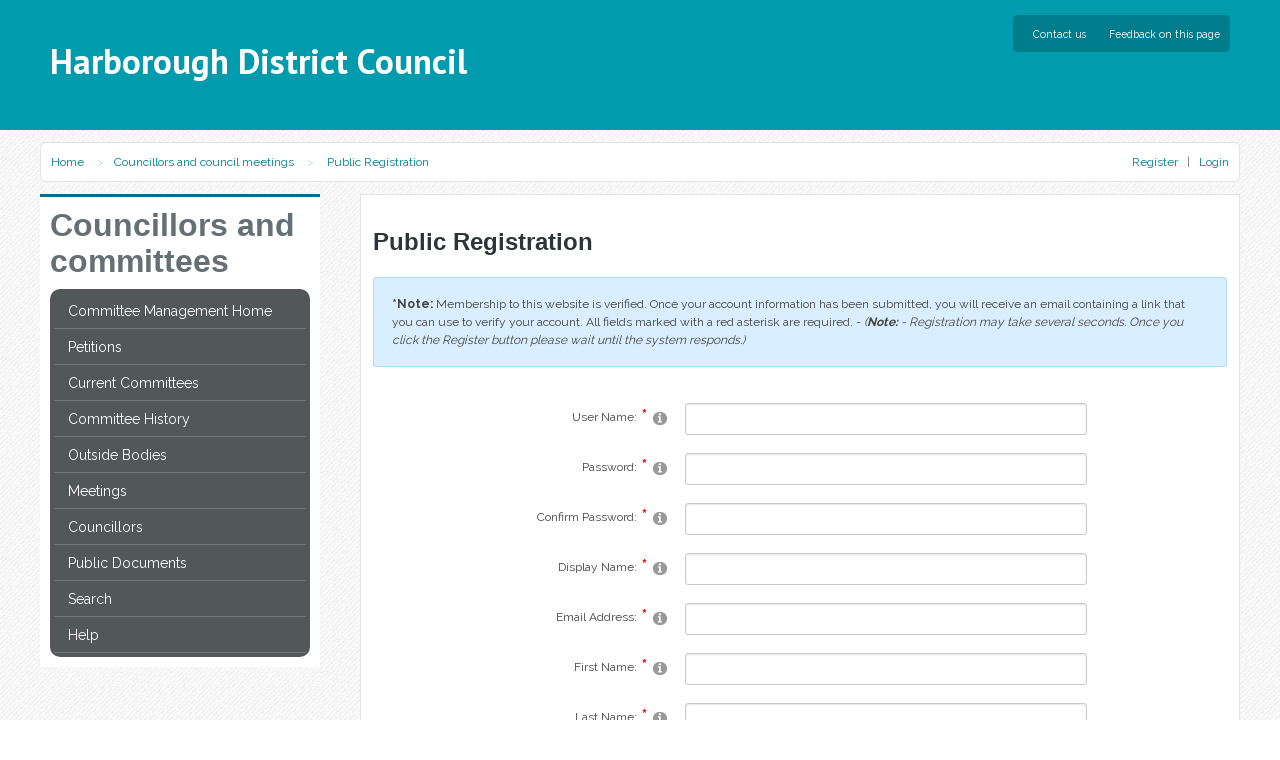

--- FILE ---
content_type: text/html; charset=utf-8
request_url: https://cmis.harborough.gov.uk/cmis5/PublicRegistration.aspx
body_size: 46447
content:
<!DOCTYPE html PUBLIC "-//W3C//DTD XHTML 1.0 Transitional//EN" "http://www.w3.org/TR/xhtml1/DTD/xhtml1-transitional.dtd">
<html  xml:lang="en-GB" lang="en-GB" xmlns="http://www.w3.org/1999/xhtml">
<head id="Head"><meta content="text/html; charset=UTF-8" http-equiv="Content-Type" /> <meta name="REVISIT-AFTER" content="1 DAYS" /> <meta name="RATING" content="GENERAL" /> <meta name="RESOURCE-TYPE" content="DOCUMENT" /> <meta content="text/javascript" http-equiv="Content-Script-Type" /> <meta content="text/css" http-equiv="Content-Style-Type" />
<meta http-equiv="Content-Security-Policy" content="upgrade-insecure-requests"><meta name="robots" content="noindex,nofollow" />
	  <!-- Google tag (gtag.js) --> <script async src="https://www.googletagmanager.com/gtag/js?id=G-N37HW7L6XP"></script> <script> window.dataLayer = window.dataLayer || []; function gtag(){dataLayer.push(arguments);} gtag('js', new Date()); gtag('config', 'G-N37HW7L6XP'); </script>
         <!--[if lte IE 9]>
         <script src="http://html5shiv.googlecode.com/svn/trunk/html5.js"></script>
         <![endif]--> <title>
	Harborough Committee Management System (CMIS) > Public Registration
</title><link href="/cmis5/Resources/Shared/stylesheets/dnndefault/7.0.0/default.css?cdv=490" type="text/css" rel="stylesheet"/><link href="/cmis5/DesktopModules/Register/module.css?cdv=490" type="text/css" rel="stylesheet"/><link href="/cmis5/Portals/_default/skins/harborough2020/skin.css?cdv=490" type="text/css" rel="stylesheet"/><link href="/cmis5/Portals/_default/containers/cmis_5_2_0/container.css?cdv=490" type="text/css" rel="stylesheet"/><link href="/cmis5/Portals/_default/containers/cmis_5_2_0/title_blue.css?cdv=490" type="text/css" rel="stylesheet"/><link href="/cmis5/Portals/0/portal.css?cdv=490" type="text/css" rel="stylesheet"/><link href="/cmis5/Portals/_default/skins/harborough2020/Menu/Superfish/superfish.css?cdv=490" type="text/css" rel="stylesheet"/><link href="/cmis5/Portals/_default/skins/harborough2020/Menu/Superfish/superfish-vertical.css?cdv=490" type="text/css" rel="stylesheet"/><script src="/cmis5/Resources/libraries/jQuery/03_07_01/jquery.js?cdv=490" type="text/javascript"></script><script src="/cmis5/Resources/libraries/jQuery-Migrate/03_04_01/jquery-migrate.js?cdv=490" type="text/javascript"></script><script src="/cmis5/Resources/libraries/jQuery-UI/01_13_03/jquery-ui.min.js?cdv=490" type="text/javascript"></script><script src="/cmis5/Resources/libraries/HoverIntent/01_10_01/jquery.hoverIntent.min.js?cdv=490" type="text/javascript"></script>     
        
			    <script type="text/javascript">
			      var _gaq = _gaq || [];
			      _gaq.push(['_setAccount', 'UA-38290504-1']);
			      _gaq.push(['_trackPageview']);
			 
			      (function() {
				    var ga = document.createElement('script'); ga.type = 'text/javascript'; ga.async = true;
				    ga.src = ('https:' == document.location.protocol ? 'https://ssl' : 'http://www') + '.google-analytics.com/ga.js';
				    var s = document.getElementsByTagName('script')[0]; s.parentNode.insertBefore(ga, s);
			      })();
			    </script>
        
		  </head>
<body id="Body">
    <div role="navigation">
		<a class="skip-main" href="#Panes" aria-label="Skip to content navigation link">Skip to main content</a>
    </div>
	<div role="main">
		<form method="post" action="/cmis5/PublicRegistration.aspx" onsubmit="javascript:return WebForm_OnSubmit();" id="Form" enctype="multipart/form-data">
<div class="aspNetHidden">
<input type="hidden" name="__EVENTTARGET" id="__EVENTTARGET" value="" />
<input type="hidden" name="__EVENTARGUMENT" id="__EVENTARGUMENT" value="" />
<input type="hidden" name="__VIEWSTATE" id="__VIEWSTATE" value="bCj2vFAwbPjEvBJxEPAL1pD/7Adk/JwGqmunynwxKCEMlDx17/TU/EJAL6eipLmkLtm1O5qqZYs/30ITSzbKTBS0SWCOI87a43kFPZZ3VOozdSG9w5TlqFgOOQJe4Lm+jE0b2xSS83jyHU91xx/5TtbzoiUKYax1zQC8G8z2DMtwxaagd/vekvCcbMlISrsxlW6jk4xCfXKH2swlLB+GqokA6dJGfHOJzQk5Tjc2WwB5rHw5LoV2fTU7M68mYuOXk6dhRmsFzoh9QwBGtAtoNJSbiwI3hv4f3j38NcbSjT2KJsNcuLr8R4qBZGHhpeDhI7bCrpynclkmKchX/bfUU1MIoxGWYKMsBezSmDufJYzdiSazPb3QezUY90G2nRhHzxF7bYCD4um05mQ0Pnt4BYy3iGTbiQsFrklIGd+QQr3+mcoPi5i8ri83ukLiHBDGBz/wQcCjyDyuZBH0bMkZM70eAV6QiLGTpznTlYJtXHdaBWWYPUw3/Zl3bzZO+AZeaQdfSjf7EWJXa47OZEAYzo1GK43zdI9PHX02Vlfn9C4XEs1OIFRg6h20Ygu2hzPKLvggZxvcfB/aSDTW/61bNmwjSHTvV6Gv9r1yhugyjrjhNOi9e06S42WlLiMWlhWn0wlYK4AyuCVoidS3V/wBQbdVyVUpkD9ZV67Bs1vXz0DKWmmyUvpo5FILP/TFPd3Ars62nlxvhk43Z3DMcbohkeFZ3bsCeLJlSV0RAkmC3g4qeiAaEZJs/1WyKqQN0w8eREypAEladbIkalsZpvXFqAeiRA0vybw4/p5GGyMxToDr9cyhBckHFq0pZf/9cj4KjgxGKO8gIX2LW2DoQHDRyQ6fOlYGPLoW6co21C4WS7WtS1d66LEFTvPWhsLfZOAJuPExtE7kYHZLm03lgBNcxr17Hktqf9c9wrU0bVI1DfsdaoENR73aMp4CUfrCUWJZ3Cz6aTOCGanbgf/zNgqOrJ/RersKHh/Pd/Y3V30ycewNrbu06G0FuFCzemRhCv7COUiZ0NnngjG53T78f4ylbiVVA4PLuHaH323Ezmapa+DW6SDnNrkvD/A3ZZ/98peKJSYL4su8ZLERf7QA4/KRAatsYQJCYgXEV9WLeG52GItF5Bpsvw6KVcAMtWqHA4mGa3xZblW2VQCoevh2Aki++XCvNpcJuvuEcNFSM21OnMyeb9h9" />
</div>

<script type="text/javascript">
//<![CDATA[
var theForm = document.forms['Form'];
if (!theForm) {
    theForm = document.Form;
}
function __doPostBack(eventTarget, eventArgument) {
    if (!theForm.onsubmit || (theForm.onsubmit() != false)) {
        theForm.__EVENTTARGET.value = eventTarget;
        theForm.__EVENTARGUMENT.value = eventArgument;
        theForm.submit();
    }
}
//]]>
</script>


<script src="/cmis5/WebResource.axd?d=pynGkmcFUV2kZstZnMONLgATNzdVIPF-oLErz1zIJ_fSD18P7NM03_gXD281&amp;t=638628260627334853" type="text/javascript"></script>

<script src="https://www.google.com/recaptcha/api.js" async defer></script>
<script src="/cmis5/ScriptResource.axd?d=nv7asgRUU0sPM8kIWxRL4iN0X7V6o9EX2QR4tCaU3VeRh49gxNyt3Mhe4z-TndC-8diQad4ZMAetf1_k3KR5oOSM3BBn-mZJPnXIoin6zDSFpFo8Ouk_f90eNwg1&amp;t=71590056" type="text/javascript"></script><script type="text/javascript">if (!(window.jQuery && window.jQuery.fn && window.jQuery.fn.hoverIntent)) document.write(unescape('%3Cscript src="/cmis5/Portals/_default/skins/harborough2020/Menu/Superfish/hoverIntent.js" type="text/javascript"%3E%3C/script%3E'));</script><script type="text/javascript">if (!(window.jQuery && window.jQuery.fn && window.jQuery.fn.superfish)) document.write(unescape('%3Cscript src="/cmis5/Portals/_default/skins/harborough2020/Menu/Superfish/superfish.js" type="text/javascript"%3E%3C/script%3E'));</script>
<script type="text/javascript">
//<![CDATA[
var __cultureInfo = {"name":"en-GB","numberFormat":{"CurrencyDecimalDigits":2,"CurrencyDecimalSeparator":".","IsReadOnly":false,"CurrencyGroupSizes":[3],"NumberGroupSizes":[3],"PercentGroupSizes":[3],"CurrencyGroupSeparator":",","CurrencySymbol":"£","NaNSymbol":"NaN","CurrencyNegativePattern":1,"NumberNegativePattern":1,"PercentPositivePattern":1,"PercentNegativePattern":1,"NegativeInfinitySymbol":"-∞","NegativeSign":"-","NumberDecimalDigits":2,"NumberDecimalSeparator":".","NumberGroupSeparator":",","CurrencyPositivePattern":0,"PositiveInfinitySymbol":"∞","PositiveSign":"+","PercentDecimalDigits":2,"PercentDecimalSeparator":".","PercentGroupSeparator":",","PercentSymbol":"%","PerMilleSymbol":"‰","NativeDigits":["0","1","2","3","4","5","6","7","8","9"],"DigitSubstitution":1},"dateTimeFormat":{"AMDesignator":"AM","Calendar":{"MinSupportedDateTime":"\/Date(-62135596800000)\/","MaxSupportedDateTime":"\/Date(253402300799999)\/","AlgorithmType":1,"CalendarType":1,"Eras":[1],"TwoDigitYearMax":2049,"IsReadOnly":false},"DateSeparator":"/","FirstDayOfWeek":1,"CalendarWeekRule":2,"FullDateTimePattern":"dd MMMM yyyy HH:mm:ss","LongDatePattern":"dd MMMM yyyy","LongTimePattern":"HH:mm:ss","MonthDayPattern":"d MMMM","PMDesignator":"PM","RFC1123Pattern":"ddd, dd MMM yyyy HH\u0027:\u0027mm\u0027:\u0027ss \u0027GMT\u0027","ShortDatePattern":"dd/MM/yyyy","ShortTimePattern":"HH:mm","SortableDateTimePattern":"yyyy\u0027-\u0027MM\u0027-\u0027dd\u0027T\u0027HH\u0027:\u0027mm\u0027:\u0027ss","TimeSeparator":":","UniversalSortableDateTimePattern":"yyyy\u0027-\u0027MM\u0027-\u0027dd HH\u0027:\u0027mm\u0027:\u0027ss\u0027Z\u0027","YearMonthPattern":"MMMM yyyy","AbbreviatedDayNames":["Sun","Mon","Tue","Wed","Thu","Fri","Sat"],"ShortestDayNames":["Su","Mo","Tu","We","Th","Fr","Sa"],"DayNames":["Sunday","Monday","Tuesday","Wednesday","Thursday","Friday","Saturday"],"AbbreviatedMonthNames":["Jan","Feb","Mar","Apr","May","Jun","Jul","Aug","Sep","Oct","Nov","Dec",""],"MonthNames":["January","February","March","April","May","June","July","August","September","October","November","December",""],"IsReadOnly":false,"NativeCalendarName":"Gregorian Calendar","AbbreviatedMonthGenitiveNames":["Jan","Feb","Mar","Apr","May","Jun","Jul","Aug","Sep","Oct","Nov","Dec",""],"MonthGenitiveNames":["January","February","March","April","May","June","July","August","September","October","November","December",""]},"eras":[1,"A.D.",null,0]};//]]>
</script>

<script src="/cmis5/ScriptResource.axd?d=NJmAwtEo3Ip3cKtmAz3RKL5V48YsbV-jnp_4fqk8P0H5yHGtV151l5ygOEOaBxIX9eFhtJg94_nhYorP7tcE4HJMjALPKCksQk2vI5iZEsSJa2-F4ah_1YX3LUSW4_4CfPDXAA2&amp;t=b990ecd" type="text/javascript"></script>
<script src="/cmis5/ScriptResource.axd?d=dwY9oWetJoLe6tQeZaIYtKjxO2U55ezY5iY737mcCoBCrdCrjJQXCG1RefxHcB2LU0uaNz5Ev4U3Pt9TWQxnRvSxHyaBKiT83Uk_emaoAkMBYFtqP8QfP6AXT6lEU_-TICcyAQUIvN4eR3YJ0&amp;t=b990ecd" type="text/javascript"></script>
<script type="text/javascript">
//<![CDATA[
function WebForm_OnSubmit() {
if (typeof(ValidatorOnSubmit) == "function" && ValidatorOnSubmit() == false) return false;
return true;
}
//]]>
</script>

<div class="aspNetHidden">

	<input type="hidden" name="__VIEWSTATEGENERATOR" id="__VIEWSTATEGENERATOR" value="EF459AE3" />
	<input type="hidden" name="__VIEWSTATEENCRYPTED" id="__VIEWSTATEENCRYPTED" value="" />
	<input type="hidden" name="__EVENTVALIDATION" id="__EVENTVALIDATION" value="2EDMXTmON8CzXNLyF5MwSZa/pDMKcMGLY1JkdO/damibCI/ra9Yo3T5Ik6L7j5/KJTveeoOdN5QdlsVidpaziumWYYz2sN5S1cmjrPLMzxaN/tdnJ1vbs3JTaUadxEm9+Nk6X3uH679I3XyM2BaCyKdMeL/ZKvmf8wEnubXmH4BOVgwfRddi0RK/qWYVk4cI1uc7PoEyP974fQNpk+EA5JXlM7JyoTTodCYp6RoXfQMvlRi+F//gC/9JC4fHDtxUs6dmAIBQ2+aOzFwcQYm1kOIeSH2FwoK+5DrtJ4g4co+dQx7Sts0xgKlbyor+vd4gM64czcmzh4HwKzP8UCEJ4H8OFAbfqSmejTP85cfd9HWvVLnfb3mr/1ZpNR8Cx0FCZ1TAohIbC4DIpw5prQ5HnWt9XgtgUQmIMttwVWYtPJGoeVoJxQd5e+N5zz4r+vjXnDH1eA==" />
</div><script src="/cmis5/js/dnn.js?cdv=490" type="text/javascript"></script><script src="/cmis5/js/dnncore.js?cdv=490" type="text/javascript"></script><script src="/cmis5/Resources/Shared/scripts/dnn.jquery.extensions.js?cdv=490" type="text/javascript"></script><script src="/cmis5/Resources/Shared/scripts/dnn.jquery.tooltip.js?cdv=490" type="text/javascript"></script><script src="/cmis5/DesktopModules/Admin/Security/Scripts/dnn.PasswordComparer.js?cdv=490" type="text/javascript"></script><script src="/cmis5/Resources/libraries/DnnPlugins/09_13_08/dnn.jquery.js?cdv=490" type="text/javascript"></script>
<script type="text/javascript">
//<![CDATA[
Sys.WebForms.PageRequestManager._initialize('ScriptManager', 'Form', [], [], [], 90, '');
//]]>
</script>

			
			
			
<script src="/cmis5/Portals/_default/skins/harborough2020/js/menu.js"></script>
<html>
   <body class="" lang="en" onLoad="onLoad()">
      <head>
         <!--[if lte IE 9]>
         <script src="http://html5shiv.googlecode.com/svn/trunk/html5.js"></script>
         <![endif]-->         
      </head>
      <body>
         <div class="container">
         <header class="header-bk">
            <div class="site-header container">
               <h1 class="logo"><a href="http://www.harborough.gov.uk/">Harborough District Council</a></h1>
               <ul class="item-list item-list__inline top-links subtext">
                  <li><a href="http://www.harborough.gov.uk/contact">Contact us</a></li>
                  <!--<li><a href="http://harborough.live.jadu.net/website-feedback?referrer=#">Feedback on this page</a></li>-->
                  <li> 
                     <a href="http://harborough.live.jadu.net/website-feedback?referrer=cmis.harborough.gov.uk/cmis5/PublicRegistration.aspx">Feedback on this page</a>
                  </li>
               </ul>
            </div>
         </header>
         <div class="main-container clearfix">
         <nav class="breadcrumb">
            <!-- Breadcrumb -->
            <ol class="breadcrumb-list">
               <li><a href="http://www.harborough.gov.uk/" rel="home">Home</a></li>
               <li><a href="http://www.harborough.gov.uk/councillors-and-council-meetings" rel="home">Councillors and council meetings</a></li>
               <li>
                  <span>
                     <span id="dnn_dnnBREADCRUMB_lblBreadCrumb" itemprop="breadcrumb" itemscope="" itemtype="https://schema.org/breadcrumb"><span itemscope itemtype="http://schema.org/BreadcrumbList"><span itemprop="itemListElement" itemscope itemtype="http://schema.org/ListItem"><a href="http://cmis.harborough.gov.uk/cmis5/PublicRegistration.aspx" class="Breadcrumb" itemprop="item"><span itemprop="name">Public Registration</span></a><meta itemprop="position" content="1" /></span></span></span>
                  </span>
               </li>
               <div id="Login">
                  <a id="dnn_dnnUSER_registerLink" title="Register" class="user" rel="nofollow" href="http://cmis.harborough.gov.uk/cmis5/PublicRegistration/tabid/194/Default.aspx?returnurl=http%3a%2f%2fcmis.harborough.gov.uk%2fcmis5%2fPublicRegistration.aspx">Register</a>

                  &nbsp;&nbsp;|&nbsp;&nbsp;
                  <a id="dnn_dnnLOGIN_loginLink" title="Login" class="user" rel="nofollow" onclick="this.disabled=true;" href="http://cmis.harborough.gov.uk/cmis5/login.aspx?ReturnUrl=%2fcmis5%2fPublicRegistration.aspx">Login</a>

               </div>
            </ol>
            <!-- END Breadcrumb -->
         </nav>
         <div class="main-content" id="content" role="main">
         <div id="Panes">
         <div id="dnn_ContentPane" class="ContentPane pane"><div class="DnnModule DnnModule-Register DnnModule-676"><a name="676"></a>
<div class="c_head c_head_blue">
    <div class="head_title">
        <div class="c_icon">			
			
			<h1>
				<span id="dnn_ctr676_dnnTITLE_titleLabel" class="TitleHead">Public Registration</span>


				
			</h1>
            </div>
            <div class="title_vis">
								
            </div>
            <div class="clear_float"></div>
        </div>
        <div class="c_content">
            <div id="dnn_ctr676_ContentPane" class="Normal c_contentpane"><!-- Start_Module_676 --><div id="dnn_ctr676_ModuleContent" class="DNNModuleContent ModRegisterC">
	
<div class="dnnForm dnnRegistrationForm">
    <div class="dnnFormItem">
        <div class="dnnFormMessage dnnFormInfo"><span id="dnn_ctr676_Register_userHelpLabel"><strong>*Note:</strong> Membership to this website is verified. Once your account information has been submitted, you will receive an email containing a link that you can use to verify your account. All fields marked with a red asterisk are required. - <em>(<strong>Note:</strong> - Registration may take several seconds.  Once you click the Register button please wait until the system responds.)</em></span></div>
    </div>
    <br/>
    <div class="dnnFormItem dnnClear">
        <div id="dnn_ctr676_Register_userForm" class="dnnForm">
		<div id="dnn_ctr676_Register_userForm_Username" class="dnnFormItem dnnFormShort">
			<div class="dnnLabel">
				<label><span id="dnn_ctr676_Register_userForm_Username_Label" class=" dnnFormRequired">User Name:</span></label><a id="dnn_ctr676_Register_userForm_Username_Link" tabindex="-1" class="dnnFormHelp" aria-label="Help" href="javascript:WebForm_DoPostBackWithOptions(new WebForm_PostBackOptions(&quot;dnn$ctr676$Register$userForm$Username$Link&quot;, &quot;&quot;, true, &quot;&quot;, &quot;&quot;, false, true))"></a><div class="dnnTooltip">
					<div id="dnn_ctr676_Register_userForm_Username_Help" class="dnnFormHelpContent dnnClear">
						<span id="dnn_ctr676_Register_userForm_Username_Text" class="dnnHelpText">Enter a username.  It must be at least five characters long alphanumeric value</span><a class="pinHelp" href="#" aria-label="Pin"></a>
					</div>
				</div>
			</div><input name="dnn$ctr676$Register$userForm$Username$Username_TextBox" type="text" id="dnn_ctr676_Register_userForm_Username_Username_TextBox" aria-label="Username" /><span id="dnn_ctr676_Register_userForm_Username_Username_Required" class="dnnFormMessage dnnFormError" style="display:none;">User name is required</span>
		</div><div id="dnn_ctr676_Register_userForm_Password" class="dnnFormItem dnnFormShort">
			<div class="dnnLabel">
				<label><span id="dnn_ctr676_Register_userForm_Password_Label" class=" dnnFormRequired">Password:</span></label><a id="dnn_ctr676_Register_userForm_Password_Link" tabindex="-1" class="dnnFormHelp" aria-label="Help" href="javascript:WebForm_DoPostBackWithOptions(new WebForm_PostBackOptions(&quot;dnn$ctr676$Register$userForm$Password$Link&quot;, &quot;&quot;, true, &quot;&quot;, &quot;&quot;, false, true))"></a><div class="dnnTooltip">
					<div id="dnn_ctr676_Register_userForm_Password_Help" class="dnnFormHelpContent dnnClear">
						<span id="dnn_ctr676_Register_userForm_Password_Text" class="dnnHelpText">Enter your password</span><a class="pinHelp" href="#" aria-label="Pin"></a>
					</div>
				</div>
			</div><input name="dnn$ctr676$Register$userForm$Password$Password_TextBox" type="password" id="dnn_ctr676_Register_userForm_Password_Password_TextBox" class="password-strength" aria-label="Password" autocomplete="off" value="" /><span id="dnn_ctr676_Register_userForm_Password_Password_Required" class="dnnFormMessage dnnFormError" style="display:none;">You must provide a password</span>
		</div><div id="dnn_ctr676_Register_userForm_PasswordConfirm" class="dnnFormItem dnnFormShort">
			<div class="dnnLabel">
				<label><span id="dnn_ctr676_Register_userForm_PasswordConfirm_Label" class=" dnnFormRequired">Confirm Password:</span></label><a id="dnn_ctr676_Register_userForm_PasswordConfirm_Link" tabindex="-1" class="dnnFormHelp" aria-label="Help" href="javascript:WebForm_DoPostBackWithOptions(new WebForm_PostBackOptions(&quot;dnn$ctr676$Register$userForm$PasswordConfirm$Link&quot;, &quot;&quot;, true, &quot;&quot;, &quot;&quot;, false, true))"></a><div class="dnnTooltip">
					<div id="dnn_ctr676_Register_userForm_PasswordConfirm_Help" class="dnnFormHelpContent dnnClear">
						<span id="dnn_ctr676_Register_userForm_PasswordConfirm_Text" class="dnnHelpText">Re-Enter the password to confirm you typed it correctly</span><a class="pinHelp" href="#" aria-label="Pin"></a>
					</div>
				</div>
			</div><input name="dnn$ctr676$Register$userForm$PasswordConfirm$PasswordConfirm_TextBox" type="password" id="dnn_ctr676_Register_userForm_PasswordConfirm_PasswordConfirm_TextBox" class="password-confirm" aria-label="PasswordConfirm" autocomplete="off" value="" /><span id="dnn_ctr676_Register_userForm_PasswordConfirm_PasswordConfirm_Required" class="dnnFormMessage dnnFormError" style="display:none;">You must provide a password confirmation</span>
		</div><div id="dnn_ctr676_Register_userForm_DisplayName" class="dnnFormItem dnnFormShort">
			<div class="dnnLabel">
				<label><span id="dnn_ctr676_Register_userForm_DisplayName_Label" class=" dnnFormRequired">Display Name:</span></label><a id="dnn_ctr676_Register_userForm_DisplayName_Link" tabindex="-1" class="dnnFormHelp" aria-label="Help" href="javascript:WebForm_DoPostBackWithOptions(new WebForm_PostBackOptions(&quot;dnn$ctr676$Register$userForm$DisplayName$Link&quot;, &quot;&quot;, true, &quot;&quot;, &quot;&quot;, false, true))"></a><div class="dnnTooltip">
					<div id="dnn_ctr676_Register_userForm_DisplayName_Help" class="dnnFormHelpContent dnnClear">
						<span id="dnn_ctr676_Register_userForm_DisplayName_Text" class="dnnHelpText">Provide a Display Name</span><a class="pinHelp" href="#" aria-label="Pin"></a>
					</div>
				</div>
			</div><input name="dnn$ctr676$Register$userForm$DisplayName$DisplayName_TextBox" type="text" id="dnn_ctr676_Register_userForm_DisplayName_DisplayName_TextBox" aria-label="DisplayName" /><span id="dnn_ctr676_Register_userForm_DisplayName_DisplayName_Required" class="dnnFormMessage dnnFormError" style="display:none;">Display Name is required</span>
		</div><div id="dnn_ctr676_Register_userForm_Email" class="dnnFormItem dnnFormShort">
			<div class="dnnLabel">
				<label><span id="dnn_ctr676_Register_userForm_Email_Label" class=" dnnFormRequired">Email Address:</span></label><a id="dnn_ctr676_Register_userForm_Email_Link" tabindex="-1" class="dnnFormHelp" aria-label="Help" href="javascript:WebForm_DoPostBackWithOptions(new WebForm_PostBackOptions(&quot;dnn$ctr676$Register$userForm$Email$Link&quot;, &quot;&quot;, true, &quot;&quot;, &quot;&quot;, false, true))"></a><div class="dnnTooltip">
					<div id="dnn_ctr676_Register_userForm_Email_Help" class="dnnFormHelpContent dnnClear">
						<span id="dnn_ctr676_Register_userForm_Email_Text" class="dnnHelpText">Enter a valid Email address</span><a class="pinHelp" href="#" aria-label="Pin"></a>
					</div>
				</div>
			</div><input name="dnn$ctr676$Register$userForm$Email$Email_TextBox" type="text" id="dnn_ctr676_Register_userForm_Email_Email_TextBox" aria-label="Email" /><span id="dnn_ctr676_Register_userForm_Email_Email_Required" class="dnnFormMessage dnnFormError" style="display:none;">Email is required</span><span id="dnn_ctr676_Register_userForm_Email_Email_RegEx" class="dnnFormMessage dnnFormError" style="display:none;">You must enter a valid email address</span>
		</div><div id="dnn_ctr676_Register_userForm_FirstName" class="dnnFormItem dnnFormShort">
			<div class="dnnLabel">
				<label><span id="dnn_ctr676_Register_userForm_FirstName_Label" class=" dnnFormRequired">First Name:</span></label><a id="dnn_ctr676_Register_userForm_FirstName_Link" tabindex="-1" class="dnnFormHelp" aria-label="Help" href="javascript:WebForm_DoPostBackWithOptions(new WebForm_PostBackOptions(&quot;dnn$ctr676$Register$userForm$FirstName$Link&quot;, &quot;&quot;, true, &quot;&quot;, &quot;&quot;, false, true))"></a><div class="dnnTooltip">
					<div id="dnn_ctr676_Register_userForm_FirstName_Help" class="dnnFormHelpContent dnnClear">
						<span id="dnn_ctr676_Register_userForm_FirstName_Text" class="dnnHelpText">Enter a first name.</span><a class="pinHelp" href="#" aria-label="Pin"></a>
					</div>
				</div>
			</div><input class="dnnFormInput" type="text" value="" name="dnn$ctr676$Register$userForm$FirstName$FirstName_Control" id="dnn_ctr676_Register_userForm_FirstName_FirstName_Control" /><span id="dnn_ctr676_Register_userForm_FirstName_FirstName_Required" class="dnnFormMessage dnnFormError" style="display:none;">First name is required.</span>
		</div><div id="dnn_ctr676_Register_userForm_LastName" class="dnnFormItem dnnFormShort">
			<div class="dnnLabel">
				<label><span id="dnn_ctr676_Register_userForm_LastName_Label" class=" dnnFormRequired">Last Name:</span></label><a id="dnn_ctr676_Register_userForm_LastName_Link" tabindex="-1" class="dnnFormHelp" aria-label="Help" href="javascript:WebForm_DoPostBackWithOptions(new WebForm_PostBackOptions(&quot;dnn$ctr676$Register$userForm$LastName$Link&quot;, &quot;&quot;, true, &quot;&quot;, &quot;&quot;, false, true))"></a><div class="dnnTooltip">
					<div id="dnn_ctr676_Register_userForm_LastName_Help" class="dnnFormHelpContent dnnClear">
						<span id="dnn_ctr676_Register_userForm_LastName_Text" class="dnnHelpText">Enter a last name.</span><a class="pinHelp" href="#" aria-label="Pin"></a>
					</div>
				</div>
			</div><input class="dnnFormInput" type="text" value="" name="dnn$ctr676$Register$userForm$LastName$LastName_Control" id="dnn_ctr676_Register_userForm_LastName_LastName_Control" /><span id="dnn_ctr676_Register_userForm_LastName_LastName_Required" class="dnnFormMessage dnnFormError" style="display:none;">Last name is required.</span>
		</div><div id="dnn_ctr676_Register_userForm_Terms" class="dnnFormItem dnnFormShort">
			<div class="dnnLabel">
				<label><span id="dnn_ctr676_Register_userForm_Terms_Label" class=" dnnFormRequired">Accept the <a target="_blank" href="/cmis5/Terms.aspx">Terms</a></span></label><a id="dnn_ctr676_Register_userForm_Terms_Link" tabindex="-1" class="dnnFormHelp" aria-label="Help" href="javascript:WebForm_DoPostBackWithOptions(new WebForm_PostBackOptions(&quot;dnn$ctr676$Register$userForm$Terms$Link&quot;, &quot;&quot;, true, &quot;&quot;, &quot;&quot;, false, true))"></a><div class="dnnTooltip">
					<div id="dnn_ctr676_Register_userForm_Terms_Help" class="dnnFormHelpContent dnnClear">
						<span id="dnn_ctr676_Register_userForm_Terms_Text" class="dnnHelpText">Please read and accept the terms before continuing. </span><a class="pinHelp" href="#" aria-label="Pin"></a>
					</div>
				</div>
			</div><input type="checkbox" value="" onclick="this.value = this.checked ? &#39;1&#39; : &#39;&#39;;" name="dnn$ctr676$Register$userForm$Terms$Terms_Control" id="dnn_ctr676_Register_userForm_Terms_Terms_Control" /><span id="dnn_ctr676_Register_userForm_Terms_Terms_Required" class="dnnFormMessage dnnFormError" style="display:none;">You must accept the terms before continuing.</span>
		</div>
	</div>
        <div class="dnnSocialRegistration">
            <div id="mainContainer">
                <ul class="buttonList">
                    
                </ul>
            </div>
        </div>
    </div>
    <div id="dnn_ctr676_Register_captchaRow" class="dnnFormItem dnnCaptcha">
        
<div class="dnnLabel">    
    <label id="dnn_ctr676_Register_captchaLabel_label" for="ctlCaptcha">
        <span id="dnn_ctr676_Register_captchaLabel_lblLabel">Security Code:</span>   
    </label>
    <a id="dnn_ctr676_Register_captchaLabel_cmdHelp" tabindex="-1" class="dnnFormHelp" aria-label="Help" href="javascript:__doPostBack(&#39;dnn$ctr676$Register$captchaLabel$cmdHelp&#39;,&#39;&#39;)"></a>
    <div id="dnn_ctr676_Register_captchaLabel_pnlHelp" class="dnnTooltip">
		
        <div class="dnnFormHelpContent dnnClear">
            <span id="dnn_ctr676_Register_captchaLabel_lblHelp" class="dnnHelpText">Enter the security code</span>
            <a href="#" class="pinHelp" aria-label="Pin"></a>
       </div>   
    
	</div>
</div>


        
            <div id='g-recaptcha' class="g-recaptcha" data-sitekey="6LfpV_EcAAAAAIe_016ct5EEaVUuM-PH-VzM48a_"  ></div>

    </div>
    <div id="dnn_ctr676_Register_actionsRow" class="dnnActions dnnClear" style="text-align:center;display:block;">
        <a id="dnn_ctr676_Register_registerButton" title="Submit" class="dnnPrimaryAction" href="javascript:WebForm_DoPostBackWithOptions(new WebForm_PostBackOptions(&quot;dnn$ctr676$Register$registerButton&quot;, &quot;&quot;, true, &quot;&quot;, &quot;&quot;, false, true))">Submit</a>
        <a id="dnn_ctr676_Register_cancelButton" title="Cancel" class="dnnSecondaryAction" href="javascript:__doPostBack(&#39;dnn$ctr676$Register$cancelButton&#39;,&#39;&#39;)">Cancel</a>
    </div>
</div>
<style>
#recaptcha_widget_div
{
    display:inline-block;
}
</style>

<script type="text/javascript">
    /*Sys.WebForms.PageRequestManager.getInstance().add_initializeRequest(initRequest);
    function initRequest(sender, args) {
        if (true) {
            args.set_cancel(true);  //stop async request
            sender._form["__EVENTTARGET"].value = args.get_postBackElement().id.replace(/\_/g, "$");
            sender._form["__EVENTARGUMENT"].value = "";
            sender._form.submit();
            return;
        }
    }*/
    
    function pageLoaded(sender, args) {
    if (sender._postBackSettings != undefined && sender._postBackSettings != null) {
            if (sender._postBackSettings.async == true && sender._postBackSettings.panelsToUpdate != undefined && sender._postBackSettings.panelsToUpdate!=null) {
                if (sender._postBackSettings.panelsToUpdate.length > 0 && sender._postBackSettings.panelsToUpdate[0] == 'dnn$ctr$dnn$ctr$Register_UPPanel') {

                    
                
                    
            var head = document.getElementsByTagName('head')[0];
            var script = document.createElement('script');
            script.type = 'text/javascript';
            script.src = 'https://www.google.com/recaptcha/api.js';
            script.setAttribute('async', 'true');
            script.setAttribute('defer', 'true');
            head.appendChild(script);
                
            }
        }
    }
    }
    Sys.WebForms.PageRequestManager.getInstance().add_pageLoaded(pageLoaded);
    
 </script>
<script type="text/javascript">
    $(function () {
        $('.dnnFormItem .dnnLabel').each(function () {
            var next = $(this).next();
            if (next.hasClass('dnnFormRequired'))
                $(this).find('span').addClass('dnnFormRequired');
        });
    });
</script>

</div><!-- End_Module_676 --></div>
        </div>
        <div class="c_footer">
				
				
								
								
        </div>        </div>
    

</div></div>
         <div id="dnn_LeftPane" class="LeftPane pane DNNEmptyPane"></div>
            <div id="dnn_CenterPane" class="CenterPane pane DNNEmptyPane"></div>
               <div id="dnn_RightPane" class="RightPane pane DNNEmptyPane"></div>
                  <div id="dnn_BottomPane" class="BottomPane pane DNNEmptyPane"></div>
                     <div class="clear"></div>
                  </div>
               </div>
               <div class="sidebars">
                  <div class="supplement supplement__navigation">
                     <!-- Navigation -->    
                     <h2>Councillors and committees</h2>
                     <div id="Menu">
                        <script type="text/javascript">
			jQuery(function($) {
				$("#dnn_MENU1").superfish(
					{MenuStyle:"Menu/Superfish"}
				);
			});
		</script><ul class="sf-menu sf-vertical" id="dnn_MENU1">
  <li><a href="http://cmis.harborough.gov.uk/cmis5/CommitteeManagementHome.aspx">Committee Management Home</a></li>
  <li><a href="http://cmis.harborough.gov.uk/cmis5/Petitions.aspx">Petitions</a></li>
  <li><a href="http://cmis.harborough.gov.uk/cmis5/CurrentCommittees.aspx">Current Committees</a></li>
  <li><a href="http://cmis.harborough.gov.uk/cmis5/CommitteeHistory.aspx">Committee History</a><ul>
      <li><a href="http://cmis.harborough.gov.uk/cmis5/CommitteeHistory/2024-2025.aspx">2024-2025</a></li>
    </ul>
  </li>
  <li><a href="http://cmis.harborough.gov.uk/cmis5/OutsideBodies.aspx">Outside Bodies</a></li>
  <li><a href="http://cmis.harborough.gov.uk/cmis5/Meetings.aspx">Meetings</a></li>
  <li><a href="http://cmis.harborough.gov.uk/cmis5/Councillors.aspx">Councillors</a></li>
  <li><a href="http://cmis.harborough.gov.uk/cmis5/PublicDocuments.aspx">Public Documents</a></li>
  <li><a href="http://cmis.harborough.gov.uk/cmis5/Search.aspx">Search</a></li>
  <li><a href="http://cmis.harborough.gov.uk/cmis5/Help.aspx">Help</a></li>
</ul>
                        <div class="clear"></div>
                     </div>
                     <!-- END Navigation -->
                  </div>
               </div>
            </div>
            <a style="display: none;" href="#" class="back-to-top"><i class="fa fa-chevron-up"></i></a>
            <footer class="site-footer">
               <div class="container">
                  <div class="column span-12">
                     <div class="column span-4">
                        <img src="/cmis5/Portals/_default/skins/harborough2020/images/tri-logo.png" alt="logo" class="tri-logo">
                     </div>
                     <div class="column span-4">
                        <div class="copy-social">
                           <a href="https://www.facebook.com/harborough.council" target="_blank"><img src="/cmis5/Portals/_default/skins/harborough2020/images/facebook.png" alt="facebook"></a>
                           <a href="https://twitter.com/HarboroughDC" target="_blank"><img src="/cmis5/Portals/_default/skins/harborough2020/images/twitter.png" alt="twitter"></a>
                           <a href="http://www.harborough.gov.uk/rss/news"><img src="/cmis5/Portals/_default/skins/harborough2020/images/rss.png" alt="rss"></a>
                        </div>
                     </div>
                     <div class="column span-4">
                        <div class="footer-copyright">
                           <p>&copy; Harborough District Council. View the <a href="http://www.harborough.gov.uk/site_map" rel="nofollow">sitemap.</a></p>
                        </div>
                     </div>
                  </div>
               </div>
            </footer>
            <script src="/cmis5/Portals/_default/skins/harborough2020/js/main.js"></script>
            <script src="/cmis5/Portals/_default/skins/harborough2020/js/plugins.js"></script>
            <script src="/cmis5/Portals/_default/skins/harborough2020/js/placeholder.js"></script>   
            <script src="/cmis5/Portals/_default/skins/harborough2020/js/site.js"></script>   <!--[if lte IE 9]>
            <script src="/cmis5/Portals/_default/skins/harborough2020/js/ie8.js"></script>
            <![endif]-->    
         </div>
		 <script>document.querySelector('[id*=EditUser_cmdDelete]').remove();</script>
   </body>
</html>

			<input name="ScrollTop" type="hidden" id="ScrollTop" />
			<input name="__dnnVariable" type="hidden" id="__dnnVariable" autocomplete="off" value="`{`__scdoff`:`1`}" />
			
		
<script type="text/javascript">
//<![CDATA[
var Page_Validators =  new Array(document.getElementById("dnn_ctr676_Register_userForm_Username_Username_Required"), document.getElementById("dnn_ctr676_Register_userForm_Password_Password_Required"), document.getElementById("dnn_ctr676_Register_userForm_PasswordConfirm_PasswordConfirm_Required"), document.getElementById("dnn_ctr676_Register_userForm_DisplayName_DisplayName_Required"), document.getElementById("dnn_ctr676_Register_userForm_Email_Email_Required"), document.getElementById("dnn_ctr676_Register_userForm_Email_Email_RegEx"), document.getElementById("dnn_ctr676_Register_userForm_FirstName_FirstName_Required"), document.getElementById("dnn_ctr676_Register_userForm_LastName_LastName_Required"), document.getElementById("dnn_ctr676_Register_userForm_Terms_Terms_Required"));
//]]>
</script>

<script type="text/javascript">
//<![CDATA[
var dnn_ctr676_Register_userForm_Username_Username_Required = document.all ? document.all["dnn_ctr676_Register_userForm_Username_Username_Required"] : document.getElementById("dnn_ctr676_Register_userForm_Username_Username_Required");
dnn_ctr676_Register_userForm_Username_Username_Required.controltovalidate = "dnn_ctr676_Register_userForm_Username_Username_TextBox";
dnn_ctr676_Register_userForm_Username_Username_Required.errormessage = "User name is required";
dnn_ctr676_Register_userForm_Username_Username_Required.display = "Dynamic";
dnn_ctr676_Register_userForm_Username_Username_Required.evaluationfunction = "RequiredFieldValidatorEvaluateIsValid";
dnn_ctr676_Register_userForm_Username_Username_Required.initialvalue = "";
var dnn_ctr676_Register_userForm_Password_Password_Required = document.all ? document.all["dnn_ctr676_Register_userForm_Password_Password_Required"] : document.getElementById("dnn_ctr676_Register_userForm_Password_Password_Required");
dnn_ctr676_Register_userForm_Password_Password_Required.controltovalidate = "dnn_ctr676_Register_userForm_Password_Password_TextBox";
dnn_ctr676_Register_userForm_Password_Password_Required.errormessage = "You must provide a password";
dnn_ctr676_Register_userForm_Password_Password_Required.display = "Dynamic";
dnn_ctr676_Register_userForm_Password_Password_Required.evaluationfunction = "RequiredFieldValidatorEvaluateIsValid";
dnn_ctr676_Register_userForm_Password_Password_Required.initialvalue = "";
var dnn_ctr676_Register_userForm_PasswordConfirm_PasswordConfirm_Required = document.all ? document.all["dnn_ctr676_Register_userForm_PasswordConfirm_PasswordConfirm_Required"] : document.getElementById("dnn_ctr676_Register_userForm_PasswordConfirm_PasswordConfirm_Required");
dnn_ctr676_Register_userForm_PasswordConfirm_PasswordConfirm_Required.controltovalidate = "dnn_ctr676_Register_userForm_PasswordConfirm_PasswordConfirm_TextBox";
dnn_ctr676_Register_userForm_PasswordConfirm_PasswordConfirm_Required.errormessage = "You must provide a password confirmation";
dnn_ctr676_Register_userForm_PasswordConfirm_PasswordConfirm_Required.display = "Dynamic";
dnn_ctr676_Register_userForm_PasswordConfirm_PasswordConfirm_Required.evaluationfunction = "RequiredFieldValidatorEvaluateIsValid";
dnn_ctr676_Register_userForm_PasswordConfirm_PasswordConfirm_Required.initialvalue = "";
var dnn_ctr676_Register_userForm_DisplayName_DisplayName_Required = document.all ? document.all["dnn_ctr676_Register_userForm_DisplayName_DisplayName_Required"] : document.getElementById("dnn_ctr676_Register_userForm_DisplayName_DisplayName_Required");
dnn_ctr676_Register_userForm_DisplayName_DisplayName_Required.controltovalidate = "dnn_ctr676_Register_userForm_DisplayName_DisplayName_TextBox";
dnn_ctr676_Register_userForm_DisplayName_DisplayName_Required.errormessage = "Display Name is required";
dnn_ctr676_Register_userForm_DisplayName_DisplayName_Required.display = "Dynamic";
dnn_ctr676_Register_userForm_DisplayName_DisplayName_Required.evaluationfunction = "RequiredFieldValidatorEvaluateIsValid";
dnn_ctr676_Register_userForm_DisplayName_DisplayName_Required.initialvalue = "";
var dnn_ctr676_Register_userForm_Email_Email_Required = document.all ? document.all["dnn_ctr676_Register_userForm_Email_Email_Required"] : document.getElementById("dnn_ctr676_Register_userForm_Email_Email_Required");
dnn_ctr676_Register_userForm_Email_Email_Required.controltovalidate = "dnn_ctr676_Register_userForm_Email_Email_TextBox";
dnn_ctr676_Register_userForm_Email_Email_Required.errormessage = "Email is required";
dnn_ctr676_Register_userForm_Email_Email_Required.display = "Dynamic";
dnn_ctr676_Register_userForm_Email_Email_Required.evaluationfunction = "RequiredFieldValidatorEvaluateIsValid";
dnn_ctr676_Register_userForm_Email_Email_Required.initialvalue = "";
var dnn_ctr676_Register_userForm_Email_Email_RegEx = document.all ? document.all["dnn_ctr676_Register_userForm_Email_Email_RegEx"] : document.getElementById("dnn_ctr676_Register_userForm_Email_Email_RegEx");
dnn_ctr676_Register_userForm_Email_Email_RegEx.controltovalidate = "dnn_ctr676_Register_userForm_Email_Email_TextBox";
dnn_ctr676_Register_userForm_Email_Email_RegEx.errormessage = "You must enter a valid email address";
dnn_ctr676_Register_userForm_Email_Email_RegEx.display = "Dynamic";
dnn_ctr676_Register_userForm_Email_Email_RegEx.evaluationfunction = "RegularExpressionValidatorEvaluateIsValid";
dnn_ctr676_Register_userForm_Email_Email_RegEx.validationexpression = "^[a-zA-Z0-9.!#$%&\'*+/=?^_`{|}~-]+@[a-zA-Z0-9.-]+\\.[a-zA-Z]{2,}$";
var dnn_ctr676_Register_userForm_FirstName_FirstName_Required = document.all ? document.all["dnn_ctr676_Register_userForm_FirstName_FirstName_Required"] : document.getElementById("dnn_ctr676_Register_userForm_FirstName_FirstName_Required");
dnn_ctr676_Register_userForm_FirstName_FirstName_Required.controltovalidate = "dnn_ctr676_Register_userForm_FirstName_FirstName_Control";
dnn_ctr676_Register_userForm_FirstName_FirstName_Required.errormessage = "First name is required.";
dnn_ctr676_Register_userForm_FirstName_FirstName_Required.display = "Dynamic";
dnn_ctr676_Register_userForm_FirstName_FirstName_Required.evaluationfunction = "RequiredFieldValidatorEvaluateIsValid";
dnn_ctr676_Register_userForm_FirstName_FirstName_Required.initialvalue = "";
var dnn_ctr676_Register_userForm_LastName_LastName_Required = document.all ? document.all["dnn_ctr676_Register_userForm_LastName_LastName_Required"] : document.getElementById("dnn_ctr676_Register_userForm_LastName_LastName_Required");
dnn_ctr676_Register_userForm_LastName_LastName_Required.controltovalidate = "dnn_ctr676_Register_userForm_LastName_LastName_Control";
dnn_ctr676_Register_userForm_LastName_LastName_Required.errormessage = "Last name is required.";
dnn_ctr676_Register_userForm_LastName_LastName_Required.display = "Dynamic";
dnn_ctr676_Register_userForm_LastName_LastName_Required.evaluationfunction = "RequiredFieldValidatorEvaluateIsValid";
dnn_ctr676_Register_userForm_LastName_LastName_Required.initialvalue = "";
var dnn_ctr676_Register_userForm_Terms_Terms_Required = document.all ? document.all["dnn_ctr676_Register_userForm_Terms_Terms_Required"] : document.getElementById("dnn_ctr676_Register_userForm_Terms_Terms_Required");
dnn_ctr676_Register_userForm_Terms_Terms_Required.controltovalidate = "dnn_ctr676_Register_userForm_Terms_Terms_Control";
dnn_ctr676_Register_userForm_Terms_Terms_Required.errormessage = "You must accept the terms before continuing.";
dnn_ctr676_Register_userForm_Terms_Terms_Required.display = "Dynamic";
dnn_ctr676_Register_userForm_Terms_Terms_Required.evaluationfunction = "RequiredFieldValidatorEvaluateIsValid";
dnn_ctr676_Register_userForm_Terms_Terms_Required.initialvalue = "";
//]]>
</script>


<script type="text/javascript">
//<![CDATA[
dnn.initializePasswordComparer({"firstElementSelector":".password-strength","secondElementSelector":".password-confirm","containerSelector":".dnnRegistrationForm","unmatchedCssClass":"unmatched","matchedCssClass":"matched","confirmPasswordUnmatchedText":"Password does not match","confirmPasswordMatchedText":"Password Matched"});

var Page_ValidationActive = false;
if (typeof(ValidatorOnLoad) == "function") {
    ValidatorOnLoad();
}

function ValidatorOnSubmit() {
    if (Page_ValidationActive) {
        return ValidatorCommonOnSubmit();
    }
    else {
        return true;
    }
}
        
document.getElementById('dnn_ctr676_Register_userForm_Username_Username_Required').dispose = function() {
    Array.remove(Page_Validators, document.getElementById('dnn_ctr676_Register_userForm_Username_Username_Required'));
}

document.getElementById('dnn_ctr676_Register_userForm_Password_Password_Required').dispose = function() {
    Array.remove(Page_Validators, document.getElementById('dnn_ctr676_Register_userForm_Password_Password_Required'));
}

document.getElementById('dnn_ctr676_Register_userForm_PasswordConfirm_PasswordConfirm_Required').dispose = function() {
    Array.remove(Page_Validators, document.getElementById('dnn_ctr676_Register_userForm_PasswordConfirm_PasswordConfirm_Required'));
}

document.getElementById('dnn_ctr676_Register_userForm_DisplayName_DisplayName_Required').dispose = function() {
    Array.remove(Page_Validators, document.getElementById('dnn_ctr676_Register_userForm_DisplayName_DisplayName_Required'));
}

document.getElementById('dnn_ctr676_Register_userForm_Email_Email_Required').dispose = function() {
    Array.remove(Page_Validators, document.getElementById('dnn_ctr676_Register_userForm_Email_Email_Required'));
}

document.getElementById('dnn_ctr676_Register_userForm_Email_Email_RegEx').dispose = function() {
    Array.remove(Page_Validators, document.getElementById('dnn_ctr676_Register_userForm_Email_Email_RegEx'));
}

document.getElementById('dnn_ctr676_Register_userForm_FirstName_FirstName_Required').dispose = function() {
    Array.remove(Page_Validators, document.getElementById('dnn_ctr676_Register_userForm_FirstName_FirstName_Required'));
}

document.getElementById('dnn_ctr676_Register_userForm_LastName_LastName_Required').dispose = function() {
    Array.remove(Page_Validators, document.getElementById('dnn_ctr676_Register_userForm_LastName_LastName_Required'));
}

document.getElementById('dnn_ctr676_Register_userForm_Terms_Terms_Required').dispose = function() {
    Array.remove(Page_Validators, document.getElementById('dnn_ctr676_Register_userForm_Terms_Terms_Required'));
}
//]]>
</script>
</form>
	
		<!--CDF(Javascript|/cmis5/js/dnncore.js?cdv=490|DnnBodyProvider|100)--><!--CDF(Css|/cmis5/Resources/Shared/stylesheets/dnndefault/7.0.0/default.css?cdv=490|DnnPageHeaderProvider|5)--><!--CDF(Css|/cmis5/Portals/_default/skins/harborough2020/skin.css?cdv=490|DnnPageHeaderProvider|15)--><!--CDF(Javascript|/cmis5/Resources/Shared/scripts/dnn.jquery.extensions.js?cdv=490|DnnBodyProvider|100)--><!--CDF(Javascript|/cmis5/Resources/Shared/scripts/dnn.jquery.tooltip.js?cdv=490|DnnBodyProvider|100)--><!--CDF(Javascript|/cmis5/DesktopModules/Admin/Security/Scripts/dnn.PasswordComparer.js?cdv=490|DnnBodyProvider|100)--><!--CDF(Css|/cmis5/Portals/_default/containers/cmis_5_2_0/container.css?cdv=490|DnnPageHeaderProvider|25)--><!--CDF(Css|/cmis5/Portals/_default/containers/cmis_5_2_0/title_blue.css?cdv=490|DnnPageHeaderProvider|30)--><!--CDF(Css|/cmis5/DesktopModules/Register/module.css?cdv=490|DnnPageHeaderProvider|10)--><!--CDF(Css|/cmis5/DesktopModules/Register/module.css?cdv=490|DnnPageHeaderProvider|10)--><!--CDF(Css|/cmis5/Portals/0/portal.css?cdv=490|DnnPageHeaderProvider|35)--><!--CDF(Javascript|/cmis5/js/dnn.js?cdv=490|DnnBodyProvider|12)--><!--CDF(Css|/cmis5/Portals/_default/skins/harborough2020/Menu/Superfish/superfish.css?cdv=490|DnnPageHeaderProvider|100)--><!--CDF(Css|/cmis5/Portals/_default/skins/harborough2020/Menu/Superfish/superfish-vertical.css?cdv=490|DnnPageHeaderProvider|100)--><!--CDF(Javascript|/cmis5/Resources/libraries/jQuery/03_07_01/jquery.js?cdv=490|DnnPageHeaderProvider|5)--><!--CDF(Javascript|/cmis5/Resources/libraries/jQuery-Migrate/03_04_01/jquery-migrate.js?cdv=490|DnnPageHeaderProvider|6)--><!--CDF(Javascript|/cmis5/Resources/libraries/DnnPlugins/09_13_08/dnn.jquery.js?cdv=490|DnnBodyProvider|394)--><!--CDF(Javascript|/cmis5/Resources/libraries/jQuery-UI/01_13_03/jquery-ui.min.js?cdv=490|DnnPageHeaderProvider|10)--><!--CDF(Javascript|/cmis5/Resources/libraries/HoverIntent/01_10_01/jquery.hoverIntent.min.js?cdv=490|DnnPageHeaderProvider|55)-->
		
	</div>
</body>
</html>


--- FILE ---
content_type: text/html; charset=utf-8
request_url: https://www.google.com/recaptcha/api2/anchor?ar=1&k=6LfpV_EcAAAAAIe_016ct5EEaVUuM-PH-VzM48a_&co=aHR0cHM6Ly9jbWlzLmhhcmJvcm91Z2guZ292LnVrOjQ0Mw..&hl=en&v=7gg7H51Q-naNfhmCP3_R47ho&size=normal&anchor-ms=20000&execute-ms=30000&cb=twb5n3w1vbj
body_size: 48948
content:
<!DOCTYPE HTML><html dir="ltr" lang="en"><head><meta http-equiv="Content-Type" content="text/html; charset=UTF-8">
<meta http-equiv="X-UA-Compatible" content="IE=edge">
<title>reCAPTCHA</title>
<style type="text/css">
/* cyrillic-ext */
@font-face {
  font-family: 'Roboto';
  font-style: normal;
  font-weight: 400;
  font-stretch: 100%;
  src: url(//fonts.gstatic.com/s/roboto/v48/KFO7CnqEu92Fr1ME7kSn66aGLdTylUAMa3GUBHMdazTgWw.woff2) format('woff2');
  unicode-range: U+0460-052F, U+1C80-1C8A, U+20B4, U+2DE0-2DFF, U+A640-A69F, U+FE2E-FE2F;
}
/* cyrillic */
@font-face {
  font-family: 'Roboto';
  font-style: normal;
  font-weight: 400;
  font-stretch: 100%;
  src: url(//fonts.gstatic.com/s/roboto/v48/KFO7CnqEu92Fr1ME7kSn66aGLdTylUAMa3iUBHMdazTgWw.woff2) format('woff2');
  unicode-range: U+0301, U+0400-045F, U+0490-0491, U+04B0-04B1, U+2116;
}
/* greek-ext */
@font-face {
  font-family: 'Roboto';
  font-style: normal;
  font-weight: 400;
  font-stretch: 100%;
  src: url(//fonts.gstatic.com/s/roboto/v48/KFO7CnqEu92Fr1ME7kSn66aGLdTylUAMa3CUBHMdazTgWw.woff2) format('woff2');
  unicode-range: U+1F00-1FFF;
}
/* greek */
@font-face {
  font-family: 'Roboto';
  font-style: normal;
  font-weight: 400;
  font-stretch: 100%;
  src: url(//fonts.gstatic.com/s/roboto/v48/KFO7CnqEu92Fr1ME7kSn66aGLdTylUAMa3-UBHMdazTgWw.woff2) format('woff2');
  unicode-range: U+0370-0377, U+037A-037F, U+0384-038A, U+038C, U+038E-03A1, U+03A3-03FF;
}
/* math */
@font-face {
  font-family: 'Roboto';
  font-style: normal;
  font-weight: 400;
  font-stretch: 100%;
  src: url(//fonts.gstatic.com/s/roboto/v48/KFO7CnqEu92Fr1ME7kSn66aGLdTylUAMawCUBHMdazTgWw.woff2) format('woff2');
  unicode-range: U+0302-0303, U+0305, U+0307-0308, U+0310, U+0312, U+0315, U+031A, U+0326-0327, U+032C, U+032F-0330, U+0332-0333, U+0338, U+033A, U+0346, U+034D, U+0391-03A1, U+03A3-03A9, U+03B1-03C9, U+03D1, U+03D5-03D6, U+03F0-03F1, U+03F4-03F5, U+2016-2017, U+2034-2038, U+203C, U+2040, U+2043, U+2047, U+2050, U+2057, U+205F, U+2070-2071, U+2074-208E, U+2090-209C, U+20D0-20DC, U+20E1, U+20E5-20EF, U+2100-2112, U+2114-2115, U+2117-2121, U+2123-214F, U+2190, U+2192, U+2194-21AE, U+21B0-21E5, U+21F1-21F2, U+21F4-2211, U+2213-2214, U+2216-22FF, U+2308-230B, U+2310, U+2319, U+231C-2321, U+2336-237A, U+237C, U+2395, U+239B-23B7, U+23D0, U+23DC-23E1, U+2474-2475, U+25AF, U+25B3, U+25B7, U+25BD, U+25C1, U+25CA, U+25CC, U+25FB, U+266D-266F, U+27C0-27FF, U+2900-2AFF, U+2B0E-2B11, U+2B30-2B4C, U+2BFE, U+3030, U+FF5B, U+FF5D, U+1D400-1D7FF, U+1EE00-1EEFF;
}
/* symbols */
@font-face {
  font-family: 'Roboto';
  font-style: normal;
  font-weight: 400;
  font-stretch: 100%;
  src: url(//fonts.gstatic.com/s/roboto/v48/KFO7CnqEu92Fr1ME7kSn66aGLdTylUAMaxKUBHMdazTgWw.woff2) format('woff2');
  unicode-range: U+0001-000C, U+000E-001F, U+007F-009F, U+20DD-20E0, U+20E2-20E4, U+2150-218F, U+2190, U+2192, U+2194-2199, U+21AF, U+21E6-21F0, U+21F3, U+2218-2219, U+2299, U+22C4-22C6, U+2300-243F, U+2440-244A, U+2460-24FF, U+25A0-27BF, U+2800-28FF, U+2921-2922, U+2981, U+29BF, U+29EB, U+2B00-2BFF, U+4DC0-4DFF, U+FFF9-FFFB, U+10140-1018E, U+10190-1019C, U+101A0, U+101D0-101FD, U+102E0-102FB, U+10E60-10E7E, U+1D2C0-1D2D3, U+1D2E0-1D37F, U+1F000-1F0FF, U+1F100-1F1AD, U+1F1E6-1F1FF, U+1F30D-1F30F, U+1F315, U+1F31C, U+1F31E, U+1F320-1F32C, U+1F336, U+1F378, U+1F37D, U+1F382, U+1F393-1F39F, U+1F3A7-1F3A8, U+1F3AC-1F3AF, U+1F3C2, U+1F3C4-1F3C6, U+1F3CA-1F3CE, U+1F3D4-1F3E0, U+1F3ED, U+1F3F1-1F3F3, U+1F3F5-1F3F7, U+1F408, U+1F415, U+1F41F, U+1F426, U+1F43F, U+1F441-1F442, U+1F444, U+1F446-1F449, U+1F44C-1F44E, U+1F453, U+1F46A, U+1F47D, U+1F4A3, U+1F4B0, U+1F4B3, U+1F4B9, U+1F4BB, U+1F4BF, U+1F4C8-1F4CB, U+1F4D6, U+1F4DA, U+1F4DF, U+1F4E3-1F4E6, U+1F4EA-1F4ED, U+1F4F7, U+1F4F9-1F4FB, U+1F4FD-1F4FE, U+1F503, U+1F507-1F50B, U+1F50D, U+1F512-1F513, U+1F53E-1F54A, U+1F54F-1F5FA, U+1F610, U+1F650-1F67F, U+1F687, U+1F68D, U+1F691, U+1F694, U+1F698, U+1F6AD, U+1F6B2, U+1F6B9-1F6BA, U+1F6BC, U+1F6C6-1F6CF, U+1F6D3-1F6D7, U+1F6E0-1F6EA, U+1F6F0-1F6F3, U+1F6F7-1F6FC, U+1F700-1F7FF, U+1F800-1F80B, U+1F810-1F847, U+1F850-1F859, U+1F860-1F887, U+1F890-1F8AD, U+1F8B0-1F8BB, U+1F8C0-1F8C1, U+1F900-1F90B, U+1F93B, U+1F946, U+1F984, U+1F996, U+1F9E9, U+1FA00-1FA6F, U+1FA70-1FA7C, U+1FA80-1FA89, U+1FA8F-1FAC6, U+1FACE-1FADC, U+1FADF-1FAE9, U+1FAF0-1FAF8, U+1FB00-1FBFF;
}
/* vietnamese */
@font-face {
  font-family: 'Roboto';
  font-style: normal;
  font-weight: 400;
  font-stretch: 100%;
  src: url(//fonts.gstatic.com/s/roboto/v48/KFO7CnqEu92Fr1ME7kSn66aGLdTylUAMa3OUBHMdazTgWw.woff2) format('woff2');
  unicode-range: U+0102-0103, U+0110-0111, U+0128-0129, U+0168-0169, U+01A0-01A1, U+01AF-01B0, U+0300-0301, U+0303-0304, U+0308-0309, U+0323, U+0329, U+1EA0-1EF9, U+20AB;
}
/* latin-ext */
@font-face {
  font-family: 'Roboto';
  font-style: normal;
  font-weight: 400;
  font-stretch: 100%;
  src: url(//fonts.gstatic.com/s/roboto/v48/KFO7CnqEu92Fr1ME7kSn66aGLdTylUAMa3KUBHMdazTgWw.woff2) format('woff2');
  unicode-range: U+0100-02BA, U+02BD-02C5, U+02C7-02CC, U+02CE-02D7, U+02DD-02FF, U+0304, U+0308, U+0329, U+1D00-1DBF, U+1E00-1E9F, U+1EF2-1EFF, U+2020, U+20A0-20AB, U+20AD-20C0, U+2113, U+2C60-2C7F, U+A720-A7FF;
}
/* latin */
@font-face {
  font-family: 'Roboto';
  font-style: normal;
  font-weight: 400;
  font-stretch: 100%;
  src: url(//fonts.gstatic.com/s/roboto/v48/KFO7CnqEu92Fr1ME7kSn66aGLdTylUAMa3yUBHMdazQ.woff2) format('woff2');
  unicode-range: U+0000-00FF, U+0131, U+0152-0153, U+02BB-02BC, U+02C6, U+02DA, U+02DC, U+0304, U+0308, U+0329, U+2000-206F, U+20AC, U+2122, U+2191, U+2193, U+2212, U+2215, U+FEFF, U+FFFD;
}
/* cyrillic-ext */
@font-face {
  font-family: 'Roboto';
  font-style: normal;
  font-weight: 500;
  font-stretch: 100%;
  src: url(//fonts.gstatic.com/s/roboto/v48/KFO7CnqEu92Fr1ME7kSn66aGLdTylUAMa3GUBHMdazTgWw.woff2) format('woff2');
  unicode-range: U+0460-052F, U+1C80-1C8A, U+20B4, U+2DE0-2DFF, U+A640-A69F, U+FE2E-FE2F;
}
/* cyrillic */
@font-face {
  font-family: 'Roboto';
  font-style: normal;
  font-weight: 500;
  font-stretch: 100%;
  src: url(//fonts.gstatic.com/s/roboto/v48/KFO7CnqEu92Fr1ME7kSn66aGLdTylUAMa3iUBHMdazTgWw.woff2) format('woff2');
  unicode-range: U+0301, U+0400-045F, U+0490-0491, U+04B0-04B1, U+2116;
}
/* greek-ext */
@font-face {
  font-family: 'Roboto';
  font-style: normal;
  font-weight: 500;
  font-stretch: 100%;
  src: url(//fonts.gstatic.com/s/roboto/v48/KFO7CnqEu92Fr1ME7kSn66aGLdTylUAMa3CUBHMdazTgWw.woff2) format('woff2');
  unicode-range: U+1F00-1FFF;
}
/* greek */
@font-face {
  font-family: 'Roboto';
  font-style: normal;
  font-weight: 500;
  font-stretch: 100%;
  src: url(//fonts.gstatic.com/s/roboto/v48/KFO7CnqEu92Fr1ME7kSn66aGLdTylUAMa3-UBHMdazTgWw.woff2) format('woff2');
  unicode-range: U+0370-0377, U+037A-037F, U+0384-038A, U+038C, U+038E-03A1, U+03A3-03FF;
}
/* math */
@font-face {
  font-family: 'Roboto';
  font-style: normal;
  font-weight: 500;
  font-stretch: 100%;
  src: url(//fonts.gstatic.com/s/roboto/v48/KFO7CnqEu92Fr1ME7kSn66aGLdTylUAMawCUBHMdazTgWw.woff2) format('woff2');
  unicode-range: U+0302-0303, U+0305, U+0307-0308, U+0310, U+0312, U+0315, U+031A, U+0326-0327, U+032C, U+032F-0330, U+0332-0333, U+0338, U+033A, U+0346, U+034D, U+0391-03A1, U+03A3-03A9, U+03B1-03C9, U+03D1, U+03D5-03D6, U+03F0-03F1, U+03F4-03F5, U+2016-2017, U+2034-2038, U+203C, U+2040, U+2043, U+2047, U+2050, U+2057, U+205F, U+2070-2071, U+2074-208E, U+2090-209C, U+20D0-20DC, U+20E1, U+20E5-20EF, U+2100-2112, U+2114-2115, U+2117-2121, U+2123-214F, U+2190, U+2192, U+2194-21AE, U+21B0-21E5, U+21F1-21F2, U+21F4-2211, U+2213-2214, U+2216-22FF, U+2308-230B, U+2310, U+2319, U+231C-2321, U+2336-237A, U+237C, U+2395, U+239B-23B7, U+23D0, U+23DC-23E1, U+2474-2475, U+25AF, U+25B3, U+25B7, U+25BD, U+25C1, U+25CA, U+25CC, U+25FB, U+266D-266F, U+27C0-27FF, U+2900-2AFF, U+2B0E-2B11, U+2B30-2B4C, U+2BFE, U+3030, U+FF5B, U+FF5D, U+1D400-1D7FF, U+1EE00-1EEFF;
}
/* symbols */
@font-face {
  font-family: 'Roboto';
  font-style: normal;
  font-weight: 500;
  font-stretch: 100%;
  src: url(//fonts.gstatic.com/s/roboto/v48/KFO7CnqEu92Fr1ME7kSn66aGLdTylUAMaxKUBHMdazTgWw.woff2) format('woff2');
  unicode-range: U+0001-000C, U+000E-001F, U+007F-009F, U+20DD-20E0, U+20E2-20E4, U+2150-218F, U+2190, U+2192, U+2194-2199, U+21AF, U+21E6-21F0, U+21F3, U+2218-2219, U+2299, U+22C4-22C6, U+2300-243F, U+2440-244A, U+2460-24FF, U+25A0-27BF, U+2800-28FF, U+2921-2922, U+2981, U+29BF, U+29EB, U+2B00-2BFF, U+4DC0-4DFF, U+FFF9-FFFB, U+10140-1018E, U+10190-1019C, U+101A0, U+101D0-101FD, U+102E0-102FB, U+10E60-10E7E, U+1D2C0-1D2D3, U+1D2E0-1D37F, U+1F000-1F0FF, U+1F100-1F1AD, U+1F1E6-1F1FF, U+1F30D-1F30F, U+1F315, U+1F31C, U+1F31E, U+1F320-1F32C, U+1F336, U+1F378, U+1F37D, U+1F382, U+1F393-1F39F, U+1F3A7-1F3A8, U+1F3AC-1F3AF, U+1F3C2, U+1F3C4-1F3C6, U+1F3CA-1F3CE, U+1F3D4-1F3E0, U+1F3ED, U+1F3F1-1F3F3, U+1F3F5-1F3F7, U+1F408, U+1F415, U+1F41F, U+1F426, U+1F43F, U+1F441-1F442, U+1F444, U+1F446-1F449, U+1F44C-1F44E, U+1F453, U+1F46A, U+1F47D, U+1F4A3, U+1F4B0, U+1F4B3, U+1F4B9, U+1F4BB, U+1F4BF, U+1F4C8-1F4CB, U+1F4D6, U+1F4DA, U+1F4DF, U+1F4E3-1F4E6, U+1F4EA-1F4ED, U+1F4F7, U+1F4F9-1F4FB, U+1F4FD-1F4FE, U+1F503, U+1F507-1F50B, U+1F50D, U+1F512-1F513, U+1F53E-1F54A, U+1F54F-1F5FA, U+1F610, U+1F650-1F67F, U+1F687, U+1F68D, U+1F691, U+1F694, U+1F698, U+1F6AD, U+1F6B2, U+1F6B9-1F6BA, U+1F6BC, U+1F6C6-1F6CF, U+1F6D3-1F6D7, U+1F6E0-1F6EA, U+1F6F0-1F6F3, U+1F6F7-1F6FC, U+1F700-1F7FF, U+1F800-1F80B, U+1F810-1F847, U+1F850-1F859, U+1F860-1F887, U+1F890-1F8AD, U+1F8B0-1F8BB, U+1F8C0-1F8C1, U+1F900-1F90B, U+1F93B, U+1F946, U+1F984, U+1F996, U+1F9E9, U+1FA00-1FA6F, U+1FA70-1FA7C, U+1FA80-1FA89, U+1FA8F-1FAC6, U+1FACE-1FADC, U+1FADF-1FAE9, U+1FAF0-1FAF8, U+1FB00-1FBFF;
}
/* vietnamese */
@font-face {
  font-family: 'Roboto';
  font-style: normal;
  font-weight: 500;
  font-stretch: 100%;
  src: url(//fonts.gstatic.com/s/roboto/v48/KFO7CnqEu92Fr1ME7kSn66aGLdTylUAMa3OUBHMdazTgWw.woff2) format('woff2');
  unicode-range: U+0102-0103, U+0110-0111, U+0128-0129, U+0168-0169, U+01A0-01A1, U+01AF-01B0, U+0300-0301, U+0303-0304, U+0308-0309, U+0323, U+0329, U+1EA0-1EF9, U+20AB;
}
/* latin-ext */
@font-face {
  font-family: 'Roboto';
  font-style: normal;
  font-weight: 500;
  font-stretch: 100%;
  src: url(//fonts.gstatic.com/s/roboto/v48/KFO7CnqEu92Fr1ME7kSn66aGLdTylUAMa3KUBHMdazTgWw.woff2) format('woff2');
  unicode-range: U+0100-02BA, U+02BD-02C5, U+02C7-02CC, U+02CE-02D7, U+02DD-02FF, U+0304, U+0308, U+0329, U+1D00-1DBF, U+1E00-1E9F, U+1EF2-1EFF, U+2020, U+20A0-20AB, U+20AD-20C0, U+2113, U+2C60-2C7F, U+A720-A7FF;
}
/* latin */
@font-face {
  font-family: 'Roboto';
  font-style: normal;
  font-weight: 500;
  font-stretch: 100%;
  src: url(//fonts.gstatic.com/s/roboto/v48/KFO7CnqEu92Fr1ME7kSn66aGLdTylUAMa3yUBHMdazQ.woff2) format('woff2');
  unicode-range: U+0000-00FF, U+0131, U+0152-0153, U+02BB-02BC, U+02C6, U+02DA, U+02DC, U+0304, U+0308, U+0329, U+2000-206F, U+20AC, U+2122, U+2191, U+2193, U+2212, U+2215, U+FEFF, U+FFFD;
}
/* cyrillic-ext */
@font-face {
  font-family: 'Roboto';
  font-style: normal;
  font-weight: 900;
  font-stretch: 100%;
  src: url(//fonts.gstatic.com/s/roboto/v48/KFO7CnqEu92Fr1ME7kSn66aGLdTylUAMa3GUBHMdazTgWw.woff2) format('woff2');
  unicode-range: U+0460-052F, U+1C80-1C8A, U+20B4, U+2DE0-2DFF, U+A640-A69F, U+FE2E-FE2F;
}
/* cyrillic */
@font-face {
  font-family: 'Roboto';
  font-style: normal;
  font-weight: 900;
  font-stretch: 100%;
  src: url(//fonts.gstatic.com/s/roboto/v48/KFO7CnqEu92Fr1ME7kSn66aGLdTylUAMa3iUBHMdazTgWw.woff2) format('woff2');
  unicode-range: U+0301, U+0400-045F, U+0490-0491, U+04B0-04B1, U+2116;
}
/* greek-ext */
@font-face {
  font-family: 'Roboto';
  font-style: normal;
  font-weight: 900;
  font-stretch: 100%;
  src: url(//fonts.gstatic.com/s/roboto/v48/KFO7CnqEu92Fr1ME7kSn66aGLdTylUAMa3CUBHMdazTgWw.woff2) format('woff2');
  unicode-range: U+1F00-1FFF;
}
/* greek */
@font-face {
  font-family: 'Roboto';
  font-style: normal;
  font-weight: 900;
  font-stretch: 100%;
  src: url(//fonts.gstatic.com/s/roboto/v48/KFO7CnqEu92Fr1ME7kSn66aGLdTylUAMa3-UBHMdazTgWw.woff2) format('woff2');
  unicode-range: U+0370-0377, U+037A-037F, U+0384-038A, U+038C, U+038E-03A1, U+03A3-03FF;
}
/* math */
@font-face {
  font-family: 'Roboto';
  font-style: normal;
  font-weight: 900;
  font-stretch: 100%;
  src: url(//fonts.gstatic.com/s/roboto/v48/KFO7CnqEu92Fr1ME7kSn66aGLdTylUAMawCUBHMdazTgWw.woff2) format('woff2');
  unicode-range: U+0302-0303, U+0305, U+0307-0308, U+0310, U+0312, U+0315, U+031A, U+0326-0327, U+032C, U+032F-0330, U+0332-0333, U+0338, U+033A, U+0346, U+034D, U+0391-03A1, U+03A3-03A9, U+03B1-03C9, U+03D1, U+03D5-03D6, U+03F0-03F1, U+03F4-03F5, U+2016-2017, U+2034-2038, U+203C, U+2040, U+2043, U+2047, U+2050, U+2057, U+205F, U+2070-2071, U+2074-208E, U+2090-209C, U+20D0-20DC, U+20E1, U+20E5-20EF, U+2100-2112, U+2114-2115, U+2117-2121, U+2123-214F, U+2190, U+2192, U+2194-21AE, U+21B0-21E5, U+21F1-21F2, U+21F4-2211, U+2213-2214, U+2216-22FF, U+2308-230B, U+2310, U+2319, U+231C-2321, U+2336-237A, U+237C, U+2395, U+239B-23B7, U+23D0, U+23DC-23E1, U+2474-2475, U+25AF, U+25B3, U+25B7, U+25BD, U+25C1, U+25CA, U+25CC, U+25FB, U+266D-266F, U+27C0-27FF, U+2900-2AFF, U+2B0E-2B11, U+2B30-2B4C, U+2BFE, U+3030, U+FF5B, U+FF5D, U+1D400-1D7FF, U+1EE00-1EEFF;
}
/* symbols */
@font-face {
  font-family: 'Roboto';
  font-style: normal;
  font-weight: 900;
  font-stretch: 100%;
  src: url(//fonts.gstatic.com/s/roboto/v48/KFO7CnqEu92Fr1ME7kSn66aGLdTylUAMaxKUBHMdazTgWw.woff2) format('woff2');
  unicode-range: U+0001-000C, U+000E-001F, U+007F-009F, U+20DD-20E0, U+20E2-20E4, U+2150-218F, U+2190, U+2192, U+2194-2199, U+21AF, U+21E6-21F0, U+21F3, U+2218-2219, U+2299, U+22C4-22C6, U+2300-243F, U+2440-244A, U+2460-24FF, U+25A0-27BF, U+2800-28FF, U+2921-2922, U+2981, U+29BF, U+29EB, U+2B00-2BFF, U+4DC0-4DFF, U+FFF9-FFFB, U+10140-1018E, U+10190-1019C, U+101A0, U+101D0-101FD, U+102E0-102FB, U+10E60-10E7E, U+1D2C0-1D2D3, U+1D2E0-1D37F, U+1F000-1F0FF, U+1F100-1F1AD, U+1F1E6-1F1FF, U+1F30D-1F30F, U+1F315, U+1F31C, U+1F31E, U+1F320-1F32C, U+1F336, U+1F378, U+1F37D, U+1F382, U+1F393-1F39F, U+1F3A7-1F3A8, U+1F3AC-1F3AF, U+1F3C2, U+1F3C4-1F3C6, U+1F3CA-1F3CE, U+1F3D4-1F3E0, U+1F3ED, U+1F3F1-1F3F3, U+1F3F5-1F3F7, U+1F408, U+1F415, U+1F41F, U+1F426, U+1F43F, U+1F441-1F442, U+1F444, U+1F446-1F449, U+1F44C-1F44E, U+1F453, U+1F46A, U+1F47D, U+1F4A3, U+1F4B0, U+1F4B3, U+1F4B9, U+1F4BB, U+1F4BF, U+1F4C8-1F4CB, U+1F4D6, U+1F4DA, U+1F4DF, U+1F4E3-1F4E6, U+1F4EA-1F4ED, U+1F4F7, U+1F4F9-1F4FB, U+1F4FD-1F4FE, U+1F503, U+1F507-1F50B, U+1F50D, U+1F512-1F513, U+1F53E-1F54A, U+1F54F-1F5FA, U+1F610, U+1F650-1F67F, U+1F687, U+1F68D, U+1F691, U+1F694, U+1F698, U+1F6AD, U+1F6B2, U+1F6B9-1F6BA, U+1F6BC, U+1F6C6-1F6CF, U+1F6D3-1F6D7, U+1F6E0-1F6EA, U+1F6F0-1F6F3, U+1F6F7-1F6FC, U+1F700-1F7FF, U+1F800-1F80B, U+1F810-1F847, U+1F850-1F859, U+1F860-1F887, U+1F890-1F8AD, U+1F8B0-1F8BB, U+1F8C0-1F8C1, U+1F900-1F90B, U+1F93B, U+1F946, U+1F984, U+1F996, U+1F9E9, U+1FA00-1FA6F, U+1FA70-1FA7C, U+1FA80-1FA89, U+1FA8F-1FAC6, U+1FACE-1FADC, U+1FADF-1FAE9, U+1FAF0-1FAF8, U+1FB00-1FBFF;
}
/* vietnamese */
@font-face {
  font-family: 'Roboto';
  font-style: normal;
  font-weight: 900;
  font-stretch: 100%;
  src: url(//fonts.gstatic.com/s/roboto/v48/KFO7CnqEu92Fr1ME7kSn66aGLdTylUAMa3OUBHMdazTgWw.woff2) format('woff2');
  unicode-range: U+0102-0103, U+0110-0111, U+0128-0129, U+0168-0169, U+01A0-01A1, U+01AF-01B0, U+0300-0301, U+0303-0304, U+0308-0309, U+0323, U+0329, U+1EA0-1EF9, U+20AB;
}
/* latin-ext */
@font-face {
  font-family: 'Roboto';
  font-style: normal;
  font-weight: 900;
  font-stretch: 100%;
  src: url(//fonts.gstatic.com/s/roboto/v48/KFO7CnqEu92Fr1ME7kSn66aGLdTylUAMa3KUBHMdazTgWw.woff2) format('woff2');
  unicode-range: U+0100-02BA, U+02BD-02C5, U+02C7-02CC, U+02CE-02D7, U+02DD-02FF, U+0304, U+0308, U+0329, U+1D00-1DBF, U+1E00-1E9F, U+1EF2-1EFF, U+2020, U+20A0-20AB, U+20AD-20C0, U+2113, U+2C60-2C7F, U+A720-A7FF;
}
/* latin */
@font-face {
  font-family: 'Roboto';
  font-style: normal;
  font-weight: 900;
  font-stretch: 100%;
  src: url(//fonts.gstatic.com/s/roboto/v48/KFO7CnqEu92Fr1ME7kSn66aGLdTylUAMa3yUBHMdazQ.woff2) format('woff2');
  unicode-range: U+0000-00FF, U+0131, U+0152-0153, U+02BB-02BC, U+02C6, U+02DA, U+02DC, U+0304, U+0308, U+0329, U+2000-206F, U+20AC, U+2122, U+2191, U+2193, U+2212, U+2215, U+FEFF, U+FFFD;
}

</style>
<link rel="stylesheet" type="text/css" href="https://www.gstatic.com/recaptcha/releases/7gg7H51Q-naNfhmCP3_R47ho/styles__ltr.css">
<script nonce="0cMk4E2qKJrZsoKPNeR30Q" type="text/javascript">window['__recaptcha_api'] = 'https://www.google.com/recaptcha/api2/';</script>
<script type="text/javascript" src="https://www.gstatic.com/recaptcha/releases/7gg7H51Q-naNfhmCP3_R47ho/recaptcha__en.js" nonce="0cMk4E2qKJrZsoKPNeR30Q">
      
    </script></head>
<body><div id="rc-anchor-alert" class="rc-anchor-alert"></div>
<input type="hidden" id="recaptcha-token" value="[base64]">
<script type="text/javascript" nonce="0cMk4E2qKJrZsoKPNeR30Q">
      recaptcha.anchor.Main.init("[\x22ainput\x22,[\x22bgdata\x22,\x22\x22,\[base64]/[base64]/bmV3IFpbdF0obVswXSk6Sz09Mj9uZXcgWlt0XShtWzBdLG1bMV0pOks9PTM/bmV3IFpbdF0obVswXSxtWzFdLG1bMl0pOks9PTQ/[base64]/[base64]/[base64]/[base64]/[base64]/[base64]/[base64]/[base64]/[base64]/[base64]/[base64]/[base64]/[base64]/[base64]\\u003d\\u003d\x22,\[base64]\\u003d\\u003d\x22,\x22FEXDsMOMw7fDn8ORLcKYQTvDizF+XcKiHXRYw43Ds3jDu8OXwrVaFhIjw5oVw6LCqcOOwqDDh8KQw4w3LsOvw6VawofDicOKDMKowpcRVFrCuxLCrMOpwoTDmzEDwrp5ScOEwpjDoMK3VcOOw6Zpw4HConU3FQo1HngOFkfCtsO1wqJBWlDDv8OVPj/CsHBGwqXDhsKewo7DusKiWBJGNBF6CmsIZGzDsMOCLjc9wpXDkS3DpMO6GUZHw4oHwrJdwoXCocKDw5lHb3hQGcOXXQEow504R8KZLiDCtsO3w5VvwpLDo8OhWsK6wqnCp3DCvH9Fwq/DgMONw4vDnkLDjsOzwqHCs8ODB8KyOMKrYcKlwr3DiMOZIcKjw6nCi8O1wq46SjjDgGbDsEp/[base64]/CjsKMKsKXG8OZw5vChBMIw7UVTkPDjWA+wpPCiAQYw77DnSvCo8O9XMKWw7INw5JrwrMCwoJdwp1Zw7LCviABAsOyTsOwCD3CsnXCggMjSjQfwoUhw4Ebw45ow6xVw5jCt8KRdMK5wr7CvTRCw7g6wq/[base64]/[base64]/[base64]/Ds1HDmcKfwpxNEGcSZ8OtTD3CrsO2NDrChsKEw7QKwoYcLMOAw6J4c8OaQBNVXMOjworDsBRIw5XCli7Dv3HCjC3DtMOVwrlMw6LCoynDiwJ/w4Yhwq/Dj8OmwocgUX7CisOAf2JRZUdhwog/IX/[base64]/Ds3rDjXYpKVdIPiw3wq/DkR3DhBLDr8KgN3rCs1rDvl3DlgLClMKrwr8Iw5k6fEBZwrbCmUwow6nDqsOCwonCgVwtw5jDgXMyA2FSw65aesKmwqnDsnDDlEXDhMOkw6gDwrA0VcO/[base64]/CusKmHMKuw4LCvk7DlMO+EsOVRcOdR3knw7hlG8ONPcKVOsOsw4TDrizCv8Ksw4A0fsOeHULDlHp5wqMQcMOdOw1vSsO/wrptcnXCj1PDv1vChCTCjWpgwqgnw4HDhT7CvA4TwqNcw6vCsBnDncKmUHnCoHnCkcKdwpDDvcKXDUvCnsK+wqcFwr/[base64]/[base64]/[base64]/woXCs8KkwqtveMKDw7/DmD3DmGvCqz/ChhXDpcKrecOdwoXDnsOvwqHDhcODw63DkGzCu8OkMMONVjbCkcOuM8Kow74HLWBUDMKjYMKqbQpZTFrDpMKyw5PCoMO4wqEfw4MPYQLChX/DsmHCqcODw53Dug4Ow6FhfQMZw4XDqj/DiClOP1bDgAtQw6TDuwvCmMKWwpHDqynCqMOXw754w6IDwqxYw6LDtcKUw5DDujw0CRtFFEUqwrHDqMOAwoTCiMKNw57Dk0HClxYBYhxrAsKTJ1rDig4BwqnCscKALMOmwrRcQsKWw7LCtMOKwoIlw5vCuMOPwrDCrsOhfcKVeGvDncKcw6fDpiTDuQ/DnMKNwpDDghlowqAsw5ZHw6DDisO8ICFKWgrDssKsLSbDgsKyw5jCmzwyw7rDjkjDj8Klwq/[base64]/[base64]/CoQdgB3k8MMOFRsK8wqrCuAQcegDChcObCcKyVUxtUVgtw7/CiUEWHHFCw6bDk8Oew6F5wo3Dk1cUTSkPw5PDi3Y9w7vCrMKTwo4ow4dzclDCtMO7ecOmw7YmKsKOw7pLKw3Du8OMO8OBbMOqcBvChkXCuCjDl3jCpMKcDMKTLcOvMgLCpxDCt1fDlsOEwqzCsMOBw5MeUsK9w7tHNTLDpVnCg0bCqVjDs1UQWHPDtMOkwpPDjcKSwq/CmUxSamzCi1FTXMKkw7TCgcKDwoDChCXDqBQNdE0INF1nAQvDjH7Cv8K/[base64]/wqVOwoDCvcKZDDEPw4kjwplRworCiATDksORaMOYHVzDgVpXXcO7YlFcbsKNwoXDlwbCiFU9w5hrwo/Dr8OxwotsbsKgw7Mww5NUKxAKw6hBGlAhw6XDkBHDk8OuBMO5PsKiCW0zAhUvwo7DjcOPwoBedcOCwoAHw6QWw7nCmsO5GHduL0XCrMOFw5HCqm/Dq8ORa8OpBcOZUzLCicKoWcO1McKpY1nDpzo5S3XCjsOYFcKIwrDCgcKeM8KVw4wOw4NBwp/DlSEiPCvDoDLChDBLT8OiZ8KJDMOJbsK/c8K7wqkZwpvDjTDCisKNYsOpwoLDrlHCl8Olwo8IcFBTw6I5wq7DhCHCjC/ChR1sTsKQGcOGw60DGsKpwqc+bmrCv3NxwpLDpTLDnEt9ThrDpMKIC8OZH8O1w4Y6w7UbfsKeFUFBwqbDiMKGw7TCoMKoLGw4IsO0dsK8w4PDkMOPPsKQPMKVwqdVO8OvMcOyXsOWJsO/QcO+wp7CiRh1w6F8csK+LWQDOsK1wqfDgRvCkz5jw7PDkn/[base64]/Ds0LCpBELwpPCocK/w7zCgSbDp3HDjgDCtiXCjk4zw5I+w70Tw55bwrPDmRUuwpVLworDp8KSNMKsw49ULMKZw6/DmmHDn2FRQndSNsONVE3Cm8KFw4JQdRTCosKWA8OsJDhSwpdXaihqJxlowrNFeTk2w7kOwoAGYMKdwopvdMOXwrPCnFhbUsKxwozDr8OdU8OPSMOienbDl8KjwrYCwp9Zwq5RZ8O2w7dOw6/CrcK7FMO7bBjCksKxw4/Dp8OfUcKaIsOiw5oGwpc2TF8UwrTDiMOcwr3ChDnDgMK/w4p4w5jCr0/CvwF8A8Opw7HCi2FQL2XCl105HsKMIMK5NMKsF1XDnwB3wrXChcOWRE/Ch0QoY8OJBsOFwqQ7YXzDohFkwrPChBJ8wrzDkQ47fMKkDsOIDn3CkcOUw6LDr2bDu3gnVcO2w53CgsKuIy/Dl8K1ZcOhwrM7cUXCgH5zw6DCsmgCw4M0wrBAwpHDqsKcw6PDrVMcw4rDiXhVJcK/MRQpX8O6C2l9wp4Sw4JjLz/CjUfCtcOiw71qw7fClsO5w5BWw6NTw5RFw7/ClcO5c8O4BAUfGQfClMKPwpQ4wqHDlsOYwpA5Sj1QU1Ifw7BDTsOQw78absOZSHFbwqDClMONw4bDhmF8wqFJwr7CjxTDrh9vN8Kow4rCjcKAw7Zbax/DvjTDmMOAwpJJwoMhw41Bwrkkw5EPUwvCoXdiJQlTAMOJRFXDlsK0FA/CiUUtFEw3w44YwoLCkC8nwopQLBzCtC1kw6DDgjBNw7jDlk7Dmhc7OsKtw4rDvHU/wpbDn11swo5NFMKna8KZMMKSW8KKcMOMenYvw45Vw6rCkDQdR2MtwpzCqsKmaQN8wqvDnUYowpsZw7vCmArChwPCuVvDpcO5QMO4w41uwo9Pw7AIPsKpwpvCumJfd8OVXDnDqGDDisKhaETDv2RjYWF+W8KaLxMlw5crwqPDsypNw6fDnMKdw7XCn3l5FsO7w4/DhMODw6oFwogEU2gafX3CsSXDpAfDnVDCisOGN8KswpnDkjzCmHdew5hqJMOtalbCl8Ofw57DjMKXc8KGVwMtwoREw5N5w7ttwr5cf8KAOFkcNjFhO8OfG17CvMKSw4FrwoLDmQxJw60uwq0twpxLVW1yOU8uNsOffRDCjlLDpcOZeEJKwq/Dm8OVw6UAwqrDuEgCQyMxw6fCt8K0GcOgCMKmw4NLa3PCiD3CmUF3wp9oHsOYw4nCocKDc8Okd2rDs8KNGsKQHsOCHW3DqMOZw57Ciz7DhBphwqcWasKMwoEew6fCjcOCPyXCrMOnwrIkMSR6w6FkWRJCw6F2ZcKdwr3Di8OxaWA/FhzDqsKNw4TDokLCmMOsesKtIEvDosKAKhPDqjZyZhhUFMOQw6zDicKywpjDhB0kcMKRHVjCsn8uwpZzw6TCmcKeEysoOsKQP8OCdhTCuizDosOpLk5zflRvwoTDjGHDt1nCsArDmMOGOMK/IcOCwpfCvcOUSSVkwrHCicORMQVIw7/[base64]/Cp3wCw5vDrVjDtsOvwqnDtcKUdMKqQWxaw6TDoTYBQMKOwrEkwpJfwoZ7KxIhfcKew5R2PiVFw65ow53CmVUJeMK1JhMAZ2vCgWTCvzZBwrNsw6vDi8OtJcKlfVIDbcOuDMK/[base64]/[base64]/[base64]/[base64]/aMOEwpE/OsOhVhXCnsKgbRPDkTcDQ19eJUnCn8KqwpA4LiXClcKXf2/[base64]/[base64]/CgMK/w7Yow6MHw4vDm8OcDmxHf8OIGMOww5XChcOWW8Kiw64hJMKUwoPDnSEdVcKQccOlKcKiKsKrCXfCssOIbFQzZAd0w6xDEhEELsKQwowcfhQewpwew7XCk1/DrhQIw5h/dTLDtMKowq8pTcOXw4stw63CsH3ClW9nCW/DlcOpFcO8RnLDmF3CtTYkw5nDhEJSc8ODwrxEXG/DusOmwo/CjsOVw4zCqcKpXsOwPMOjSsOZTsKWw6tdY8KxeRQswrHDuFbDr8KNY8Ozw40/XsOZXMO7w754w7AiwonCocKqRyzDjyPCi1oqwojCjHPCmsKka8Ogwp9Nb8OyJTd7w4wwacOMThAGW1oawpvCmcKYw4vDpWUiZcKUwotnH0rCrhgbacKce8Kbw4sdwrNOw7EfwqfDq8KmV8O/UcK/w5XCu3rDl34ywr7CncKtJ8OgVsO8WcOHRMONNsK0X8OAZwFNWMOpCi5HMXEawoFlP8Obw7jCtcOAwrbCnQ7DuBDDtMKpbcKjZnlAwpYiCRBFAMKuw59XBcOEw7XCqMOgLnUKd8K1wpvCkmJxwqHCnifCtQY+w7ctNAA1w4/Dm3haWEjCqSkpw4fCrDLCkVk+w69ONsO7w4LDgzXDj8KQw5Yqwp7CqlRvwqVNVcOTesKKSMKpc1/DqSVzJ1EQH8O1HgJqw7fCkm/[base64]/JX/[base64]/DjMOVwqXDgx/[base64]/w64Ow6YoCWUdPypywqhXwoTCoVc9bMKzw5TCn3EBZhXCnR9/CsOTa8OTeijDjcOlwp8UI8K9LjJtw5Y9w4nDhMOKIBHDumTDusKnIGAIw57Cj8KKw6jCiMOswp3CjH54wpPCvB3Cp8OnNGdFbSMMwoDCucOsw4vCmcKyw7ksfSZZSGMqwpzCkQ/DggXCosOYw7fDqcKoU1TCmHbCvsOsw6zDiMK2wrMPPxjCgj87GhLCscOUXEvCrkzCncO9wo3Cv1UTWilkw4LDjWHChDBjLFgjw6vCrR9tDGU7K8KCaMKQGQbDksKMGMOlw6wFN0FKwo/CiMOTCcKAAgMpFMOQw6/Clh3CsloiwpjDgMOXwp3CjsK/w4rCvMKPwo8Lw7PCssOCDMKMwonCpwlcwqQLaW/CrsKyw57DlsOAJMOvYFzDlcKlSkrDoEnCucKVwrtlUsKWw7vDrQnCgsKBbVpVPsKzMMO/[base64]/DsMKfAMKiwpbDiCjDi3rCsSYHMMKoWDDDtsOtd8OJwo4Iwp/CmR7CvcKdwrFewqR8wozCiU5Qa8KaQWoawo8Nw6kWw6PDqwYUbMOGw7lWwrPDhMKnw6PCvAUeImvDr8KvwocRw4/[base64]/Dm8KJwrl3w5ZRRwIEcDQsRMKOBy/CvsOxIcKgw414UgV2wo0NV8K/GsOKYcOEw7RtwqR7M8OEwopIYsKtw6Yiw6pLScKfWcO8XcOtEnprwqrCpWDCu8KuwrfDmsKJVsKrVDQ2KXsNQwt8wpYZOF/DgcOlwpUXfCIFw60qP0jCscOqw53Cu2XDusKxV8OeGcK2w5kxWMOTfgcQRV07dCLDnxDDscKfQsK6w43Cn8KuSUvChsKPQRXDlsKtNnF/NMOrU8KgwofCpjTDusK/wrrDisOgw5HCsFxvdU1+wqIZfT/[base64]/[base64]/ClMOXGnt5w4zDisKqw5Qyw4g0wozDr11ww4fDmwBgw5jCrsOjA8KzwrgqcMK4wr9zw74Rw73CjcOkw6Nhf8Ojwr7DgMO0woBUwp3DtsK+w4LDl1/CqhE1FBTDtU5nWxBgfMOlZ8O/[base64]/NsKLw5bDicKbXDDCusOWw7fCqcOEGBzCi2XCpBsAw69kwqXCncO/ZxTDsTPCt8ObBCrChsOKwq9YKMOEw7Mvw5g1JRQjZsOBAEzCh8OVw4F/w5bCoMKNw7IIOwfDm2PCkBhqw7Aiwq4Zahslw5xbZj7DmS0xw6fDgcK2dxhJwq1rw4gswpzDix7CgTPCgMOMw6/[base64]/w4UnwoIfYjrDnRp6B8Ooa8KTw4HCtMOXw57CnxkhWcOSwq4tEsO7V0B/dg8jwqEwwpZ4w7XDusKTJ8O+w7/DpsO4BDdPIHDDvsO/w48Nw41iw6DDgWLCm8OSwpM+w6TDohTCt8KSSUEEOWPDncOsUjM0w5LDowrCu8Onw75wAGUuwrdmEsKiQcKuw4gJwp1lCsKnw5XCtcO1GMKywpxvGD/CqGZNH8OHehHCpGYuwp3ChkAKw7taH8K6ZELClxLDq8OfP3nCgVI9w4RcS8KlK8KRLU0MfQ/CoE3CgcOOSWHCil/CuDxYK8O1w68dw4jCocKtTyhtAmwKRMOdw5HDqsKWwoHDq1dRw4JsbUDCl8OME13DnMOvwrgOC8O0wqvCvzshQsKyF3/DtmzCucK8T3Riw7xuTkXDsQYswqfCpQjDh2pAw5hVw4jDiSRRI8OZAMK8w48sw5sdwoE0w4bDsMKowovDgzbCgsOMHSvDlcOoTcKEUUPDskwSwpsaOMKlw6DCgcO2w4xGwp5xw5QOHhXDpErDuSwVwovCnsOHRcOifARuwpA/wqbClcK2wrbCpsO4w6HCnMKTw5t1w41hCys2wqURaMOKw7vDtA9kODMMd8OcwofDucOGP2HDnFrDtCY8HcKDw4PCgsKbwp3Cixwxw4LChsO5cMOjwqUVa1PChcOlaVs4w7PDq0/DnjxRwqd+Bk5Fc2bDmz/[base64]/CmH1iw6nDh8KtOMKGVjrCnQTCgWRTwqh3wpEhE8KfA2ldwrPDisOZw5vCsMKjwo/CncOEA8KUSsK4wr/CncKZwonDnMKfCMO/w4YwwqdgJ8OMw7TCpcKvw4zDrcK/woXCtQ19wrrCj1V1DwDCiifCjTkrwpnDlsOue8OVw6bDqsKrw6JKWWrDkwPCucKtwqPCvhY2wrAEAcOWw5XCpsKSw63Cp8KlAMKELMKUw5zDksOqw7XCmSbCkkR6w7/[base64]/Dl8KVGS3Duw3Cr2ZJXMOZCB7DgsOsw7EWwq/DjUE5BnUyAsKuwqQTVcKkwqwFC23CkMO0I1DDocKdwpVRw4XDgMO2w5ZeZAAQw4XChC1Rw6tgdScZw7rCpcKFwoXDusOwwqAVwofDh3U9w6zDjMKNFMK0w6Y/YsO7HTfCiVXCkcKQw77CgFZDQcO1w7kFMF1hZ2PChMKZS0/DpsOwwqJYwp5IaWvDnUURwoHDtsONwrTCh8Ktw6NZcGsHaGUZeT7ClsKsXQZUw4LCnivCq0oWwqg4wp0UwojDlsOwwok1w5vDncKlw7/DsCzClDbDjCwSwrFwBDDCs8OKw5bChMKnw6rCvcOlfcKDecOzw6HCn2TDicKawpFIw7nCnlNLwofDscKKJyU4wo7CjwDDkCXCs8OTwqDCq2A6wq1+wr/CgsOLC8KaasOZXFRFAwAia8KWwrgbw69BSkkpUsOoJ3gADzTDjxxFdcOGKRIgIcOsBWrCmlbCqnMhw4Vfw5DCnsO7w4ZEwrrDnRgaMEJGwrPCvsO8w4bCv1vCjQfDtcOywrVnwrnCgh5lwoTCvx3DkcKHw5LDtWgYwpsNw5NWw6jDgHHCr23Dix/[base64]/DmHvDk1HDi8OFLMKMfcOKwpvDqsKxwpHCrBAIw4p4w5gHaFk4wpbDqcKvOWI/[base64]/CqcKkXcKmw5E3wqchwodCwqXDjMOrw4/DtMK/MMOKOyUzQTEKX8ODw59ww4MxwqUIwpXCoRgcTHJXScKFJcKNdnbChcKcXGh5wqnClcKYwrPCukHDhHbCmMOFwqPCoMKXw6cywpTDjcOyw57CvkFKEcKMw6zDmcK7w4duTMO3w5PCh8O0w5IkAsONRyTCj3cTwr/CtcO1MkXDgw0Cw6xXWAZaX0rCocO2Zh0rw6dowr0mThh9e0lww6jDqMKFwplTwrQlCkUMZcKoOhsvEcKLwpHDksK8VsOlIsOvwovCssO2P8OnGcO9w6grwqhjwrPCnsKEw4wHwrxcw4/DhcKbJcKrV8K/emvDksKxwrJyDB/CrcKTPF3DnxDDk0DCn2IndznChhrDo1YOeUB7FMOKRMOkwpFvF2TDuCdGFcOhLB5Dw7gfw5bDmMO7N8KQwo/ChMK5w5FEw7ZsG8KUBFvDk8OnEsOxw5bDiwnCk8O8wr0gJ8OIFDXDkcOxC05FPsOOw4/ChhvDicO6H1sjwoHCu1XCtsOWw7/DrsO7YADDrMKswqTCgEzCulwKw7vDsMKtwoEjw5MTwoHCkcKBwrrDlXfDi8KSwpvDvy1gw7JJw70uw5vDmsOfRcKDw7MJJsKWe8KvUzfCqMKDwqwRw5PCjSDCoB4mVh7Csj4JwoDDoDMnZQ/CvC7CtcOvQMKKwo06Xh/DlcKDJ2w7w4TCusOuwp7ClMK+eMOiwr1oNWHDs8OtNV0nw7XCnWXChMK9w7XDumXDh3XChMKPYWVXGMKyw4QBDnvDg8KlwoEgHV7Cv8K/aMKUGA5vI8KtWWEyKsO9NsKkMW9HSMKXw6PDr8OCPMKNQzUow5zDtTsQw5nCoRbDuMKQw7Y6LWLCrsKLb8KdEcOGQMKIHjZtw5Quwo/[base64]/CucOzw4TDpsOZwrjCmkjDhcOzwpZJw7wnwq3DnWrCt27ClngNacOjw41pw7bDnzHDhjHClB8wdkTDlFjCsHwrwo0sY2zCjsKsw7/[base64]/CgjBOwqfDpsKVdcOCw4N4w6fCtMOyGXByJMOMw7DClMKkYcOMWQXDlEozYMKOw57ClmJrw6ggwp8/RFPDocOzdjTDqHBSdsOJw4IuZGTCt1HCl8O9w6fClRvDr8Ozwpltw73DjFUyClJPC2Vuw5klw7LChBvCkw/DtEBDwqBJAFcnCDDDmsOyLsOSw6ALDgdnfBXDmsKAbkB+W3ktZcORUcKIKnBDWQjCi8O0XcK8EB91eSprXyI4worDqjcvM8Kew7PCtwPCo1Vqw78jw7ASGFIqw57CrmTDiF7DvsKrw7lQw6o1IcOpwrMAw6LCpsK9EgrDqMO1YMKPD8KTw5bCvsO3w63CiQLDrxAnUh/DlAtkHXTCt8Oiw7cEwpTDiMKcwrXDpAYcwpQvOHjDgzs8wr/DgxzDk115wonCtQfDti/[base64]/[base64]/Ct8KlXsKsw4bCo8OEw5fDni5UNsKLecOJACYsH8OSGQPDjWLDiMKFYMK0W8KzwrPCrMKXIirDicKewrHCkBpXw73CqW4ZZcO2eg1GwrjDsQ3DjsKMw7rClcOqw7MEHsOGwrPCuMOyFsOmw7xiwoTDmcKcwo/CnMKxMwg4wrBddXfDrnzCvl3CpAXDmUbDnsOfRj8rw7nCnXzDggEaaBLCtMOpG8O7w77ClcK5PMOOw4LDpMOzw51OcU8jTUQqaSkbw7HDqMO3wqrDmWs1BS4ewo3CmCZhWMOjUhhtR8OmeQ0wUSjCtsOvwrMEOHfDsU3ChUbCocO3H8Ozwr4mVMKYwrXDvmXCqkbCsy/CusOPB0kWw4A7wr7CkwfDsDcpwoZ/Kht+S8OQBcK3w53CscOrIFPDssKdIMOuwrRVFsKBw7oqwqTDiDcLGMKCZCgdUsOuwp44w5jCuh3DjFotFmnDscK2wpcAwp/CqnXCiMKMwpROw6RaBA3CqS5MwrPCt8KLPsOww7hJw6pQfsK9U3Yowo7Cs1HDpMOFw65zWgYBYkHCtlLCqCINwpHDhh3Cl8OkQVfCi8K2fGfDlMK8JHJyw47DoMO9wqzDp8OCAF1bRMKewpthNFlnwpgtP8KOdsK/w6FHecKUKxELccOVHMKSw7XCkMOdw7suSMKMCBfCjsOdBwbCqcKywofCo2PCvsOcIU5FNsOQw7nDtFcMwpzCpMOAesK6woFQKcO2TXTCoMKtwpnDvybCgSkywp4WPHl7wqTCniJ/w6xLw7vDv8KBw6rDjMOyCHsOwo9uwp5FGcK6YBXChw/Cqh5Dw7HCjMKRB8KqendFwrB7wprCoxUnSRwDLwtQwpvCosOUGsONwqTCtcOfczY7DGxfPGXCpj7DksOoKkfDlcOPS8KKQ8Oiwpodw6ItwqTCmGtbfMOvwo8he8Okw77CuMKPCMOVTEvCi8KqJRvCuMOpGsOQwpTCkW3CuMOww7PDkm/CnAjCoHXDqQ4hwrMsw7ZkS8Ojwpo0RyhdwobDlyDDj8O4YcKsPHDDpcOlw5XCuHoPwoUBdcO/w5UOw4NHBMKpQsK8wrsOJWEuZcODw5dpZMKww6PChMO6IsK+N8OOwrjDskwsJ0gqw6BzTnLCiCPCuEN+wo/[base64]/[base64]/ChCXDi1vDiMOEw5/[base64]/DgcO1FXEyOsOvL13ClU/CnMKJdMOAFWbDkmHCrMKdVsKfwotpwqLDvcKqJk3DrMOAC2c3woZLTiTDkGDDmgnDvlnCmkFQw4UNw7tFw45Zw4wxw7PDq8OqEcKbWMKRwrfCiMOvwpBWZMKWTRvCtcKcwonCscOWwp06A0TCuFbCjMKwPAwRw6HDucOVClHDjg/CtRpmwpfDucOgV0t9QxFuwqN4wrbDt2QQw4sFKsOqwooQw6k9w7HCuRJow65Nwq3DpG0WLMO8F8KCQUzDmj9BC8OJw6R/wrDCuR9pwrJswrkofMK/[base64]/Sw3Dt0gjwppwNMOHwp1nLMK8P8KYOC0Yw5XDqlXDgFjCp3fCikDCpyjCgVgMQ3vCsArDgBVDY8O2woMLwpJcwq4EwqFyw7JyYMKjCj/Dr09/VsKUw60wIzNHwq5pH8KVw5VNw6LCi8OmwrlgNsOQwr0uTcKBwofDjMKjw6vCjhY7wp7CpBgbBsKLCMKPQ8K4w615wrQtw6lOTH/Cg8OrCX/[base64]/w6V1CMKlw4DCo8KCw5PCr8KNfScTwrTCsilTLcK1w7TCgCEbTzDDmsKzwooJw4HDp1RqCsKVwo/CpH/DhEJMwo7Ds8Oww5/Co8ONw4RuccOXe1gyecOeURZrMgZhw6XDnT9LwoJiwqlrw6rDpChHwqfCoBhywrghwoRxdAnDocKNwolPw5VQEx9hwr5/w7XDn8KmMQQVKk7DrAPDlMKlwr7ClD4Qw7hHw4DDii/[base64]/DrxFnwrvDk8OMwoZ5wofCtW/DmVHCt8KwfMKJGMOVw7gLw6dvwqfCosO7ehpNcCXCrcKsw7xdw43CgCkfw515FcK2wr7DicKIPcKnwobDlMK8wokww7prHHdNwogXDQHCil7Dv8OTE1/CrEnDqVliLcOvwojDkGMIwpPCsMKgJF1Tw6LDt8OcU8OWKmvDtw3Ckh0Ew5B7Wh/CucOzw5QZdFjDuz/Dp8KzF3jDj8OjEQhdUsKXCjk7wrHDsMOEHFYQw5QsVns6wrpsLzLCgcK+woEWZsOnw6LCrcKHFQTCn8K7w53DtxvDq8Oxw6s6w44IfXDCjcKzBMOkQXDCjcKuE2/CusO/w4dxEBprw6IqGllvT8Olwr0iwqHCsMOAw4tzUjvCiVUDwotzwo4Iw4o3w40Ww5DDvsOAw50OcsKfGz/Dm8Kwwq52w5rDn1HDgcKmw5d1JXRuwpDDmsK4w41aVwBYwrPDkmDCrsOeKcOZw7jCigAIwqNWw5YlwonCisKnw5N4YXrDihLDjlzDhsKwecOBw5kqw4PCvMOdeS7Ch1jCqXfCuU3CusOXfMOge8K/[base64]/ClU9ew7/CmEpGFMOFw5k6wqrCoQrCpMKEXMKJw7LDl8O4OsK0w5JRDiDDpcONE1x5Ow5AK2ktK3DDpMKcfn1bwr5Jwr8OLwFmwpvDucKbE0t3Z8KsB0BgaC8LTsO9e8OXVcKLB8K6wos8w4pQwrMUwqUiw6lxYgoqLXhhwosXfxzDlsOPw6NkwpnCj2vDsh/DvcO6w6/CnhjCtsOlesK+w5Mnwp/Ctm0+EClgP8KeFg4fVMO4DMKmayTCvAjDjcKJBgsIwqYDw65DwprDs8OOWFAGX8KBw5HCpGnDmjvCl8OVwq/CgEpVZTcvwr1JwpfCv1zDmEPCoREWwpHCpFLDlWvCuwzDqMOBw6p4w4RGM1LChsKHwooewqwPLsKvw7/Co8OywqbCoXZawpfCpMKRIMOAwpTDisObw7Rhw5PCmMKzwrkGwoDCncOCw5dhw6/CpmodworClcORw6l5w5RVw7UANcOUeBDDmy7DrMKvwqZDwoPDtsKrDELCvMOjwrzCklJ9CMKFw5UswqnCqMK+fMKcGDHCkAzCiSjDqkt8M8KbYBLCsMKVwqppwrQUQMKzwqjDoRnCqMOvDG/[base64]/Dm8OOwotmwpfDqinDg8Omw6cSOBZ1wpEUN8K3w5DCp2fDpEfCiEPCqMOwwqAmwpDDmsKAw6nCuDxjfMKQwpDDjcKowokrL1vCssOswr4XR8KUw6bCh8OTw4LDrcKwwqzCmS/DnMKHwqJmw6x9w7IHEsObccK4wrlcAcOIw47Cq8ODw4YPQTMuZwzDmxDCvA/DpkvCl0ksaMKTKsO+IcKQbilmwog3HHnDlzDCoMOSMMKiw6nCoH0RwqJtJcORM8KLwoFPWsKyPMKuGyoaw5RQZn9dY8OXw4fDhzXCrjNfw5XDv8KHe8Oiw6vDg2vCicK/[base64]/DlGpXw5Mjw5DDosKNw63DiMK4AMOAwr5RasKNesKaw6HCh0w3Jx/Cr1jChlnDtcKZw6bDgsOdwrtWw6QpQzfDnA/CulXCsVfDk8OGw59VOMKxwopsScKxKcOhIsOww5jCoMKcw7pKw6hvw7zDnyo1w7l8wofDp3FWQMOBXMOOw6PDt8OMdCYZwpDCmwASRU5HOSTCrMKsdMKhPyg0WMK0VMKrwonDo8Ojw6TDpMKhXk/CjcOzdcOPwrnCg8O7IEPCqEAWw77CkcOUGSrCgsOzwrXDm3XCqsOzdsOrc8OwY8OHw4nCicK8CsOswqh1w5ZKB8OGw7xPwpUyeFpGw6Rkwo/DtsKKwrlTwqDCh8OMwoN1w57DpF3DpsKNwpLDoUQSZ8KCw5LDlVpgw6Blc8O7w5s1GcKwIQBbw5AGRcOZHhgHw5ELw4hWwq8bQzFcOjTDjMO/ey7Crj0tw5/Di8K/w7PDn1DDsXvCqcOnw5kow6HDmHZMKMO9w788w7rDiArDjDjDmcOtw5LCqz7CuMOAwqXDmkHDiMObwrHCvMOOwpvDiVkgcMOqw4IYw5nCgMOYfE3Cg8OKTGbDn1zDrjBxw6/[base64]/GcKYwqXCrsKhw6JhaMOocD1Rw5/Ct8OdcENdWklPRhF4w5/ChEs2FT4EUkzCgCvCliPCm20dwoLDhCxKw6bCkDjCusOQw7RFbCUCRcO6EUbDv8KXwq0yeVLCgVwuwobDoMK4X8O/GXHDnksww6Yfwq4CBsO6OcO2w7/Cj8OtwrlHGGR8X1/DkDjDjSDDjcOGw5g/[base64]/CqcOXbcOMGSANYsOpwq1jQsOxKhrCmMOeYcKlw5VVw6A4QHzCrcO5UMKMElbCpcKQwoguw6skwpDDlcOlw5AlVmlqH8Kiw4MIaMOFw5stw5l3woRIMMK/[base64]/[base64]/ChxQuwqk3Xn7DjkcKw6QHBmLCmMOfcTpVPkDCq8OgSgLCmTrDvEFLXBBIw7/DgXnDn0YJwrXDlDEIwpUewp8YGMOyw757EgjDjcK1w746I1w1PsOZw53DtkMpETnDmD7DucOdw6VXw5XDpnHDocKTQ8KNwo/CrcOjw5l4wptYw7HDoMOlwqAMwpk6wrXCjMOsYcOnQcKHFVY1C8O4w4PCq8O+EsK1wpPCokzDtsKbajvDg8OcJzB/[base64]/Cni/Cux/[base64]/DiScsw6zCsW9WG8KbZiIQG21AwonClcKlI0xwAxPCpsKJwoJWw5jCosOmeMOdSsKlwpfDkRAbaFLDvQk8wpgdw6TCj8OmCTxTwojCvXAyw5bDsMOhTMObKMKEByFVw7TCkD/CrWHDoVpwVsKcw5Z6QXALwoVaTwLCgDdJfMKDwo3DrBRDw6nDgwrCicKdw6vDnxXDuMO0YsKtw5TDoDTCk8OnwrrCqm7Ch392wrQ3wqY+HW/DoMOMw6vDlsKwYMOMIXLDjsO4ZWcHwoENHRDCjlrDgkwbQsK5WQHDl0zDo8KZwpPCmsKpaGk+wrrDjMKjwp8cwr4zw6zDiR3Cu8Kiw7lsw4t/w5x1wrJzI8OqOhfDocOkwobDq8OmYMKNw6TDgk4CbsOFQnDDuiFbWcKBecORw7hCRXlWwodpwrnCkcO+SHTDssKAasOvAcOIw6rCgBxsRcKfw6t0Hl/CgRXChC7DksK1woUJBEXCnsKOwrXDqRBhI8Obw5HDvsKlWWHDocOewqp/PFR5w6k0wr7DncKUHcOrw5zCk8KHw5caw65rwrkLw5bDrcKtSMO4RmzCjcKwaksid1LCujl1SwzCq8OcVMKuwoo1w71Nwox9w5fCo8KywopEw7nDu8O5wok5w7/[base64]/Dpz5SwqbCtcKXwoDDtx4PUMOgw6gYS08Mw5dgw4Z3HsKEZcKuw7jDvkMVZMKaBmzCtEcOw491aU/Cl8KXwpwnwrPCssK1L3kNw7VHbwcowrdEFsKdwqoyZcOFw5XCsEJ3wr7DocO4w7kkIwhtZ8KdWSx8wqluKcKMw6rCs8KOw4VKwqvDg2VxwpZSwqhUbRYOIMOZIHrDjj/CtMOYw50+w79sw6JfYG9/GMK5EzXCpsK7csKpJ1gPdTTDjH15wr3DjEVkCMKTw5Y4wpVlw7gfw5RuaF1ZKMOBb8OBw61ywoZ+w6vDtsOiOMOKwo9LKxIGS8KAwrkiGwM7djAdwovDo8ObOcOvM8OLMW/CkTrCncKdIcKoFB50w7nDnsKqTsOPwpkyOMKsIGzCrcOHw5zCkFTCljZVwrzCgsOew7cHV1JxK8KxLQrCoibCmlpCwoDDjMOnwonDmCfDpTJxCxhVbMKJwqlnPMOrw7lTwr50NcKmw4rDpcKsw59qw5/[base64]/DhMKMwpN3wok3UsOKGcOrwrbDjkt0Xw1PwrDDhcKnwr/[base64]/DhMOjbsKIwpsdw77Ds8K6w5LDrksgHMKAw7jDohXDqcOUw4RBwoFWw4nCmMONw7jDji1GwrA8wqtbw4fDvz7CgCEZG1lkSsOUwpkjHMO5w5zDnT7DtsOUw5oUQMOMcS7DpcKKXGZvfwExwrxMwptcdk3DoMOqJWjDi8KBIn4MwpNLJcOdw7/CrgDCqVvDkw3DisKawpvCicK/T8K4aEvDsnpiw4FJLsOfw40tw7AjJsOdGzLCt8KMbsKpw7XDqsOkf14HFMKVw7DDg3BQwpnDkR3CmMOzJcKCHz3DmBfDmR3CrcOuCiLDqSgXwrFlRWYPJ8OHw6lYXsO5wrvCozDCqW/DoMO2w7jDmmtjw5PDkAJ6P8OQwrHDqjvDnSJ1w4bCjl41woPCrsKDZsKSY8Kaw5nDiXRidgzDgENHwp1pY17CrDoKw7fCq8K5UWE/[base64]/CtBdeABBQTcKrfUbCtMOdwrJpwpsrw6pJWcK9wqPDpMKzwqzDqETDm10/AMOnGMORNiLCrsKRWHsZTMOzAEZrGW3DrcKXw7XCsm/DqsKvwrFXwoELw6MFwrIYEwvCpsOsZsKDO8OMWcKmSMKRw6A5w4xWLDZHZBEwwoXClxzDrmxYwrfCtsOpbC0iFgnDocKNFip0F8KTDzXDuMKlEVlQwqhZw67Ch8OiExDCjWPDpMK0wpHCr8O7EgbCh0nDj2HCi8O4AkTDnxoDA0zCjCkOw6/DiMOsQTXDnjJiw7/ChcKIw4vCr8OmYmBsJghSIcK5wr85F8OWHiBdw4c4w5jCqS/Dn8OIw5VfRERtw596w4Zrw4fDlD7CncORw4oHw6YOw5DDmWpeEE3DhzfDpHNFIlY7a8K5\x22],null,[\x22conf\x22,null,\x226LfpV_EcAAAAAIe_016ct5EEaVUuM-PH-VzM48a_\x22,0,null,null,null,1,[21,125,63,73,95,87,41,43,42,83,102,105,109,121],[-1442069,875],0,null,null,null,null,0,null,0,1,700,1,null,0,\[base64]/tzcYADoGZWF6dTZkEg4Iiv2INxgAOgVNZklJNBoZCAMSFR0U8JfjNw7/vqUGGcSdCRmc4owCGQ\\u003d\\u003d\x22,0,0,null,null,1,null,0,0],\x22https://cmis.harborough.gov.uk:443\x22,null,[1,1,1],null,null,null,0,3600,[\x22https://www.google.com/intl/en/policies/privacy/\x22,\x22https://www.google.com/intl/en/policies/terms/\x22],\x22HUueYyRq3c7BsLf/O0h+TddYV4dyTHwhmfGu/V/1I1s\\u003d\x22,0,0,null,1,1767641133423,0,0,[36,248,238],null,[140,64],\x22RC-m7h1Z9fQfilgmA\x22,null,null,null,null,null,\x220dAFcWeA4F8y66Hv24LCx8GJxARlRSR-Cr77WUCFldtfZW3AStDOHrzyCyqy8o_PysbKebO5pccXE1PYWdO6c90kOTYeKpf2MdIw\x22,1767723933387]");
    </script></body></html>

--- FILE ---
content_type: text/css
request_url: https://cmis.harborough.gov.uk/cmis5/DesktopModules/Register/module.css?cdv=490
body_size: 36
content:
.g-recaptcha {
  float: left;
}

--- FILE ---
content_type: text/css
request_url: https://cmis.harborough.gov.uk/cmis5/Portals/_default/skins/harborough2020/skin.css?cdv=490
body_size: 440
content:
/* Import Stylesheets */
/*@import url("css/antiscreen.css") handheld, only screen and (max-device-width:480px);*/
/*@import url("css/handheld.css") handheld, only screen and (max-device-width:480px); */
@import url("css/screen.css");
@import url("css/CMIS_Custom.css");
@import url("css/base.css");
@import url("css/css.css");
@import url("css/css_002.css");
@import url("css/font-awesome.css");
 @import url("css/standard.css"); 

--- FILE ---
content_type: text/css
request_url: https://cmis.harborough.gov.uk/cmis5/Portals/_default/skins/harborough2020/Menu/Superfish/superfish-vertical.css?cdv=490
body_size: 376
content:
/*** adding sf-vertical in addition to sf-menu creates a vertical menu ***/
.sf-vertical, .sf-vertical li {
	width:	100%;
}
sf-vetical li li{	z-index:10000000;}

/* this lacks ul at the start of the selector, so the styles from the main CSS file override it where needed */
.sf-vertical li:hover ul,
.sf-vertical li.sfHover ul {
	left:	18.3em; /* match ul width */
	top:	0;
}


--- FILE ---
content_type: text/css
request_url: https://cmis.harborough.gov.uk/cmis5/Portals/_default/skins/harborough2020/css/screen.css
body_size: 1345
content:

/*========================================================*/
/*  7. Main Menu 				                          */
/*========================================================*/
/* Font Size and Rounded corners */

#Menu   {font-size:14px;background: #525858;padding:4px;border-radius:10px;}
/**Main Menu**/
#Menu .sf-menu 		{margin-bottom:	1em;}
#Menu .sf-menu a 		{padding:.75em 1em;text-decoration:none;}
#Menu .sf-menu a, /* visited pseudo selector so IE6 applies text colour*/
#Menu .sf-menu a:visited  {color:#fff;}
#Menu .sf-menu li 			{background:#525858; border-bottom:1px solid #727777;}
#Menu .sf-menu li li		{background:#525858; border-bottom:1px solid #727777;}
#Menu .sf-menu li li li 	{background:#525858; border-bottom:1px solid #727777;}
/* Hover, Selected */
#Menu .sf-menu li:hover, 
#Menu .sf-menu li.sfHover, 
#Menu .sf-menu a:focus, 
#Menu .sf-menu a:hover, ss {text-decoration:underline;}
#Menu .sf-menu a:active 	{background:#525858; color:#007d8c;outline:0;font-weight:bold;}
/* Current */
#Menu .sf-menu .current a {background:#525858; color:#fff !important;outline:0;font-weight:bold;}
#Menu .sf-menu .current li a{color:#fff !important;}
#Menu .sf-menu .current .current a {color:#fff !important;}
#Menu .sf-sub-indicator 	{display:none;}

h1.logo a:hover {text-decoration:none!important;}




--- FILE ---
content_type: text/css
request_url: https://cmis.harborough.gov.uk/cmis5/Portals/_default/skins/harborough2020/css/CMIS_Custom.css
body_size: 4025
content:
/* This file should be used by councils to override default CMIS CSS      */
/* - CMIS_Global.css overrides (change colour scheme)                     */
/* - module.css overrides (change positioning on module pages)            */


/*------------------------------------*/
/* CMIS_People - Custom Styles        */
/*------------------------------------*/
/** Control the size of the image on the view person page **/
.ViewPersonWrapper .PenPic .PenPicResize { width: 100px; height : auto; }
.ViewPersonWrapper .PenPic .PenPicResize { width: auto; height : 200px; }
/** Change height if Ward names uses more than 2 lines **/
/** Change width to match the page width and image size required **/
.PE_People_PersonBlock {height: 230px; width: 160px;margin-bottom:80px!important}


.rcbSlide {position:relative!important;}
body {margin-top:0px!important;}


/* Hide Sub menus ... */
#Menu > .sf-menu ul {Visibility:hidden;height:0px;}

/* ...unless parent page selected.*/
#Menu > .sf-menu .current > ul {Visibility:visible!important;height:auto!important;display:block!important;}

/* If hovering a item with sub menus, set the display of the submenus to 'block' even though the visibility is still hidden and will not show.
                This is because superfish does not allow a clickable link on the parent until the sub menu is displayed. Without this you have to keep clicking options twice for them to work! */
#Menu > .sf-menu li:Hover > ul {Display:block!important;}

/* Disable transitions on all menu items */
#Menu * {transition:none!important;opacity:1!important;}


/* -----------------------*/
/* WCAG Changes START     */ 
/* -----------------------*/

a.skip-main:focus,
a.skip-main:active {
    border: 4px solid #525858!important;
    color:#647075!important;
}

a,
a:visited {
    color:#007d8c;
}

a:focus {
    color:#222;
}
a:hover {
    color:#727272;
}

.RadGrid_Silk .rgRow a,
.RadGrid_Silk .rgAltRow a,
.PE_ViewPeople_Letter,
.ViewBodies_Letter {
    color:#007d8c!important;
}
.RadGrid_Silk .rgRow a:focus,
.RadGrid_Silk .rgAltRow a:focus,
.PE_ViewPeople_Letter:focus,
.ViewBodies_Letter:focus {
    color:#222!important;
}
.RadGrid_Silk .rgRow a:hover,
.RadGrid_Silk .rgAltRow a:hover,
.PE_ViewPeople_Letter:hover,
.ViewBodies_Letter:hover {
    color:#727272!important;
}
.PE_ViewPeople_Letter,
.ViewBodies_Letter {
    background-color: #fff!important;
}
.PE_ViewPeople_DisabledLetter,
.ViewBodies_DisabledLetter,
.ViewCMIS_OutsideBodies .ViewBodies_Category h2 {
    color:#4f4f4f!important;
}
.PE_ViewPeople_DisabledLetter:hover,
.ViewBodies_DisabledLetter:hover {
    opacity: 1!important;
    text-decoration: none!important;
}

.RadGrid .rgHeader,
.RadGrid .rgPager .rgWrap,
.RadGrid .rgPager .rgWrap a,
.RadGrid .rgHeader a,
.RadScheduler .rsHeaderMonth,
.RadCalendar_Silk th,
.rcSelected a {
    color:#000!important;
}

.RadCalendarMonthView_Silk .rcButtons a:focus {
    color:#000!important;
}

.copy-social a:focus {
    outline: #fff 2px solid !important;
}

/* -----------------------*/
/* WCAG Changes END       */ 
/* -----------------------*/

.Attendance{display:none;}

/* .header-bk {background: green!important;}
.site-header .top-links {background: green!important;} */

.RadTreeView .rtLines .rtLI:before,
.RadTreeView .rtPlus:before{
	border-left: 2px solid #7b7b7b!important;
}

.RadTreeView .rtLines .rtOut:before{
	border-bottom: 2px solid #7b7b7b!important;
}

.rtDropBelow,.rtDropAbove{
	border: 1px solid #009bad!important;
	background: #009bad!important;
}

.RadTreeView .rtOut {
    padding-bottom: 10px!important;
	padding-top: 0px!important;
	padding-left: 0px!important;
	padding-right: 0px!important;
}

.RadTreeView .rtLI{
	margin:0px!important;
}

p {margin: 0px!important;}


#dnn_ctr410_MeetingCalendarPublicList_navigationLinks{display:none;}

#dnn_ctr712_MainView_pnlAddModuleDefs{Display:None!important;}

--- FILE ---
content_type: text/css
request_url: https://cmis.harborough.gov.uk/cmis5/Portals/_default/skins/harborough2020/css/base.css
body_size: 15047
content:
/*! normalize.css v2.1.3 | MIT License | git.io/normalize */
article,aside,details,figcaption,figure,footer,header,hgroup,main,nav,section,summary{display:block}audio,canvas,video{display:inline-block}audio:not([controls]){display:none;height:0}[hidden],template{display:none}html{font-family:sans-serif;-ms-text-size-adjust:100%;-webkit-text-size-adjust:100%}body{margin:0}a{background:0 0}a:focus{outline:thin dotted}a:active,a:hover{outline:0}h1{font-size:2em;margin:.67em 0}abbr[title]{border-bottom:1px dotted}b,strong{font-weight:700}dfn{font-style:italic}hr{-moz-box-sizing:content-box;box-sizing:content-box;height:0}mark{background:#ff0;color:#000}code,kbd,pre,samp{font-family:monospace,serif;font-size:1em}pre{white-space:pre-wrap}q{quotes:"\201C" "\201D" "\2018" "\2019"}small{font-size:80%}sub,sup{font-size:75%;line-height:0;position:relative;vertical-align:baseline}sup{top:-.5em}sub{bottom:-.25em}img{border:0}svg:not(:root){overflow:hidden}figure{margin:0}fieldset{border:1px solid silver;margin:0 2px;padding:.35em .625em .75em}legend{border:0;padding:0}button,input,select,textarea{font-family:inherit;font-size:100%;margin:0}button,input{line-height:normal}button,select{text-transform:none}button,html input[type=button],input[type=reset],input[type=submit]{-webkit-appearance:button;cursor:pointer}button[disabled],html input[disabled]{cursor:default}input[type=checkbox],input[type=radio]{box-sizing:border-box;padding:0}input[type=search]{-webkit-appearance:textfield;-moz-box-sizing:content-box;-webkit-box-sizing:content-box;box-sizing:content-box}input[type=search]::-webkit-search-cancel-button,input[type=search]::-webkit-search-decoration{-webkit-appearance:none}button::-moz-focus-inner,input::-moz-focus-inner{border:0;padding:0}textarea{overflow:auto;vertical-align:top}table{border-collapse:collapse;border-spacing:0}

/*! Jadu CMS content editor defaults */
.text_align_left{text-align:left}.text_align_right{text-align:right}.text_align_center{text-align:center}.indent{margin-left:20px}.indent2{margin-left:40px}.editor strong{font-weight:700}.editor em{font-style:italic}.underline_text{text-decoration:underline}.strikethrough_text{text-decoration:line-through}.underline_and_strikethrough_text,.underline_text.strikethrough_text{text-decoration:line-through underline}.editor sup,.superscript_text{vertical-align:super}.editor sub,.subscript_text{vertical-align:sub}.float_left{float:left}.float_right{float:right}.image_centre{margin:0 auto;display:block}td.highlightCell,tr.highlightRow td{background:#cfc}tr.zebra{background:#ffc}.editor abbr{border-bottom:1px dotted #ccc;cursor:help}div.placeholder{background:#eee;border:1px solid #ccc;padding:2em;color:#333}#editable{border:2px dashed #999;padding:10px}#editable:after{content:".";display:block;height:0;clear:both;visibility:hidden}#toolbar{border:1px solid #ddd;background-color:#eee;padding:.5em}

/*! Jadu CMS homepage widget widths */
/* .widget-width__1{width:1%}.widget-width__2{width:2%}.widget-width__3{width:3%}.widget-width__4{width:4%}.widget-width__5{width:5%}.widget-width__6{width:6%}.widget-width__7{width:7%}.widget-width__8{width:8%}.widget-width__9{width:9%}.widget-width__10{width:10%}.widget-width__11{width:11%}.widget-width__12{width:12%}.widget-width__13{width:13%}.widget-width__14{width:14%}.widget-width__15{width:15%}.widget-width__16{width:16%}.widget-width__17{width:17%}.widget-width__18{width:18%}.widget-width__19{width:19%}.widget-width__20{width:20%}.widget-width__21{width:21%}.widget-width__22{width:22%}.widget-width__23{width:23%}.widget-width__24{width:24%}.widget-width__25{width:25%}.widget-width__26{width:26%}.widget-width__27{width:27%}.widget-width__28{width:28%}.widget-width__29{width:29%}.widget-width__30{width:30%}.widget-width__31{width:31%}.widget-width__32{width:32%}.widget-width__33{width:33%}.widget-width__34{width:34%}.widget-width__35{width:35%}.widget-width__36{width:36%}.widget-width__37{width:37%}.widget-width__38{width:38%}.widget-width__39{width:39%}.widget-width__40{width:40%}.widget-width__41{width:41%}.widget-width__42{width:42%}.widget-width__43{width:43%}.widget-width__44{width:44%}.widget-width__45{width:45%}.widget-width__46{width:46%}.widget-width__47{width:47%}.widget-width__48{width:48%}.widget-width__49{width:49%}.widget-width__50{width:50%}.widget-width__51{width:51%}.widget-width__52{width:52%}.widget-width__53{width:53%}.widget-width__54{width:54%}.widget-width__55{width:55%}.widget-width__56{width:56%}.widget-width__57{width:57%}.widget-width__58{width:58%}.widget-width__59{width:59%}.widget-width__60{width:60%}.widget-width__61{width:61%}.widget-width__62{width:62%}.widget-width__63{width:63%}.widget-width__64{width:64%}.widget-width__65{width:65%}.widget-width__66{width:66%}.widget-width__67{width:67%}.widget-width__68{width:68%}.widget-width__69{width:69%}.widget-width__70{width:70%}.widget-width__71{width:71%}.widget-width__72{width:72%}.widget-width__73{width:73%}.widget-width__74{width:74%}.widget-width__75{width:75%}.widget-width__76{width:76%}.widget-width__77{width:77%}.widget-width__78{width:78%}.widget-width__79{width:79%}.widget-width__80{width:80%}.widget-width__81{width:81%}.widget-width__82{width:82%}.widget-width__83{width:83%}.widget-width__84{width:84%}.widget-width__85{width:85%}.widget-width__86{width:86%}.widget-width__87{width:87%}.widget-width__88{width:88%}.widget-width__89{width:89%}.widget-width__90{width:90%}.widget-width__91{width:91%}.widget-width__92{width:92%}.widget-width__93{width:93%}.widget-width__94{width:94%}.widget-width__95{width:95%}.widget-width__96{width:96%}.widget-width__97{width:97%}.widget-width__98{width:98%}.widget-width__99{width:99%}.widget-width__100{width:100%} */
.widget-width__2, .widget-width__3, .widget-width__4, .widget-width__5, .widget-width__6, .widget-width__7, .widget-width__8, .widget-width__9, .widget-width__10, .widget-width__11, .widget-width__12, .widget-width__13, .widget-width__14, .widget-width__15, .widget-width__16, .widget-width__17, .widget-width__18, .widget-width__19, .widget-width__20, .widget-width__21, .widget-width__22, .widget-width__23, .widget-width__24, .widget-width__25, .widget-width__26, .widget-width__27, .widget-width__28, .widget-width__29, .widget-width__30, .widget-width__31, .widget-width__32, .widget-width__33, .widget-width__34, .widget-width__35, .widget-width__36, .widget-width__37, .widget-width__38, .widget-width__39, .widget-width__40, .widget-width__41, .widget-width__42, .widget-width__43, .widget-width__44, .widget-width__45, .widget-width__46, .widget-width__47, .widget-width__48, .widget-width__49, .widget-width__50, .widget-width__51, .widget-width__52, .widget-width__53, .widget-width__54, .widget-width__55, .widget-width__56, .widget-width__57, .widget-width__58, .widget-width__59, .widget-width__60, .widget-width__61, .widget-width__62, .widget-width__63, .widget-width__64, .widget-width__65, .widget-width__66, .widget-width__67, .widget-width__68, .widget-width__69, .widget-width__70, .widget-width__71, .widget-width__72, .widget-width__73, .widget-width__74, .widget-width__75, .widget-width__76, .widget-width__77, .widget-width__78, .widget-width__79, .widget-width__80, .widget-width__81, .widget-width__82, .widget-width__83, .widget-width__84, .widget-width__85, .widget-width__86, .widget-width__87, .widget-width__88, .widget-width__89, .widget-width__90, .widget-width__91, .widget-width__92, .widget-width__93, .widget-width__94, .widget-width__95, .widget-width__96, .widget-width__97, .widget-width__98, .widget-width__99, .widget-width__100 {
width: 100%;
margin: 0;
}


@media only screen and (min-width: 600px) {
    .widget-width__2 {width:1%;margin:0 1% 0 0;} .widget-width__3 {width:2%;margin:0 1% 0 0;} .widget-width__4 {width:3%;margin:0 1% 0 0;} .widget-width__5 {width:4%;margin:0 1% 0 0;} .widget-width__6 {width:5%;margin:0 1% 0 0;} .widget-width__7 {width:6%;margin:0 1% 0 0;} .widget-width__8 {width:7%;margin:0 1% 0 0;} .widget-width__9 {width:8%;margin:0 1% 0 0;} .widget-width__10 {width:9%;margin:0 1% 0 0;} .widget-width__11 {width:10%;margin:0 1% 0 0;} .widget-width__12 {width:11%;margin:0 1% 0 0;} .widget-width__13 {width:12%;margin:0 1% 0 0;} .widget-width__14 {width:13%;margin:0 1% 0 0;} .widget-width__15 {width:14%;margin:0 1% 0 0;} .widget-width__16 {width:15%;margin:0 1% 0 0;} .widget-width__17 {width:16%;margin:0 1% 0 0;} .widget-width__18 {width:17%;margin:0 1% 0 0;} .widget-width__19 {width:18%;margin:0 1% 0 0;} .widget-width__20 {width:19%;margin:0 1% 0 0;} .widget-width__21 {width:20%;margin:0 1% 0 0;} .widget-width__22 {width:21%;margin:0 1% 0 0;} .widget-width__23 {width:22%;margin:0 1% 0 0;} .widget-width__24 {width:23%;margin:0 1% 0 0;} .widget-width__25 {width:24%;margin:0 1% 0 0;} .widget-width__26 {width:25%;margin:0 1% 0 0;} .widget-width__27 {width:26%;margin:0 1% 0 0;} .widget-width__28 {width:27%;margin:0 1% 0 0;} .widget-width__29 {width:28%;margin:0 1% 0 0;} .widget-width__30 {width:29%;margin:0 1% 0 0;} .widget-width__31 {width:30%;margin:0 1% 0 0;} .widget-width__32 {width:31%;margin:0 1% 0 0;} .widget-width__33 {width:32%;margin:0 1% 0 0;} .widget-width__34 {width:33%;margin:0 1% 0 0;} .widget-width__35 {width:34%;margin:0 1% 0 0;} .widget-width__36 {width:35%;margin:0 1% 0 0;} .widget-width__37 {width:36%;margin:0 1% 0 0;} .widget-width__38 {width:37%;margin:0 1% 0 0;} .widget-width__39 {width:38%;margin:0 1% 0 0;} .widget-width__40 {width:39%;margin:0 1% 0 0;} .widget-width__41 {width:40%;margin: 0 1% 0 0;} .widget-width__42 {width:41%;margin: 0 1% 0 0;} .widget-width__43 {width:42%;margin: 0 1% 0 0;} .widget-width__44 {width:43%;margin: 0 1% 0 0;} .widget-width__45 {width:44%;margin: 0 1% 0 0;} .widget-width__46 {width:45%;margin: 0 1% 0 0;} .widget-width__47 {width:46%;margin: 0 1% 0 0;} .widget-width__48 {width:47%;margin: 0 1% 0 0;} .widget-width__49 {width:48%;margin: 0 1% 0 0;} .widget-width__50 {width:48%;margin: 0 1% 0 0;} .widget-width__51 {width:50%;margin: 0 1% 0 0;} .widget-width__52 {width:51%;margin: 0 1% 0 0;} .widget-width__53 {width:52%;margin: 0 1% 0 0;} .widget-width__54 {width:53%;margin: 0 1% 0 0;} .widget-width__55 {width:54%;margin: 0 1% 0 0;} .widget-width__56 {width:55%;margin: 0 1% 0 0;} .widget-width__57 {width:56%;margin: 0 1% 0 0;}  .widget-width__58 {width:57%;margin: 0 1% 0 0;} .widget-width__59 {width:58%;margin: 0 1% 0 0;} .widget-width__60 {width:59%;margin: 0 1% 0 0;} .widget-width__61 {width:60%;margin: 0 1% 0 0;} .widget-width__62 {width:61%;margin: 0 1% 0 0;} .widget-width__63 {width:62%;margin: 0 1% 0 0;} .widget-width__64 {width:63%;margin: 0 1% 0 0;} .widget-width__65 {width:64%;margin: 0 1% 0 0;} .widget-width__66 {width:65%;margin: 0 1% 0 0;} .widget-width__67 {width:66%;margin: 0 1% 0 0;} .widget-width__68 {width:67%;margin: 0 1% 0 0;} .widget-width__69 {width:68%;margin: 0 1% 0 0;} .widget-width__70 {width:69%;margin: 0 1% 0 0;} .widget-width__71 {width:70%;margin: 0 1% 0 0;} .widget-width__72 {width:71%;margin: 0 1% 0 0;} .widget-width__73 {width:72%;margin: 0 1% 0 0;} .widget-width__74 {width:73%;margin: 0 1% 0 0;} .widget-width__75 {width:74%;margin: 0 1% 0 0;} .widget-width__76 {width:75%;margin: 0 1% 0 0;} .widget-width__77 {width:76%;margin: 0 1% 0 0;} .widget-width__78 {width:77%;margin: 0 1% 0 0;} .widget-width__79 {width:78%;margin: 0 1% 0 0;} .widget-width__80 {width:79%;margin: 0 1% 0 0;} .widget-width__81 {width:80%;margin: 0 1% 0 0;} .widget-width__82 {width:81%;margin: 0 1% 0 0;} .widget-width__83 {width:82%;margin: 0 1% 0 0;} .widget-width__84 {width:83%;margin: 0 1% 0 0;} .widget-width__85 {width:84%;margin: 0 1% 0 0;} .widget-width__86 {width:85%;margin: 0 1% 0 0;} .widget-width__87 {width:86%;margin: 0 1% 0 0;} .widget-width__88 {width:87%;margin: 0 1% 0 0;} .widget-width__89 {width:88%;margin: 0 1% 0 0;} .widget-width__90 {width:89%;margin: 0 1% 0 0;} .widget-width__91 {width:90%;margin: 0 1% 0 0;} .widget-width__92 {width:91%;margin: 0 1% 0 0;} .widget-width__93 {width:92%;margin: 0 1% 0 0;} .widget-width__94 {width:93%;margin: 0 1% 0 0;} .widget-width__95 {width:94%;margin: 0 1% 0 0;} .widget-width__96 {width:95%;margin: 0 1% 0 0;} .widget-width__97 {width:96%;margin: 0 1% 0 0;} .widget-width__98 {width:97%;margin: 0 1% 0 0;} .widget-width__99 {width:98%;margin: 0 1% 0 0;} .widget-width__100 {width:99%;margin: 0 1% 0 0;}
}




/*! Jadu CMS user accessibility settings */
.user-scheme__high-contrast,.user-scheme__high-contrast *{background:#000!important;color:#ff0!important;border-color:#ff0!important}.user-scheme__high-contrast a:link,.user-scheme__high-contrast a:visited{color:#0ff!important}.user-scheme__high-contrast a:active,.user-scheme__high-contrast a:focus,.user-scheme__high-contrast a:hover{color:#0f0!important}.user-scheme__cream,.user-scheme__cream *{background:#fff9d2!important;color:#010066!important;border-color:#010066!important}.user-scheme__cream a:link,.user-scheme__cream a:visited{color:#908000!important}.user-scheme__cream a:active,.user-scheme__cream a:focus,.user-scheme__cream a:hover{color:#004000!important}.user-scheme__blue,.user-scheme__blue *{background:#9fcfff!important;color:#010066!important;border-color:#010066!important}.user-scheme__blue a:link,.user-scheme__blue a:visited{color:red!important}.user-scheme__blue a:active,.user-scheme__blue a:focus,.user-scheme__blue a:hover{color:#4500ff!important}.user-size__small{font-size:95%}.user-size__medium{font-size:105%}.user-size__large{font-size:115%}.user-font__comic-sans,.user-font__comic-sans *{font-family:'Comic Sans','Comic Sans MS',cursive}.user-font__courier,.user-font__courier *{font-family:Courier,'Courier New',monospace}.user-font__arial,.user-font__arial *{font-family:Arial,Helvetica,sans-serif}.user-font__times,.user-font__times *{font-family:Times,'Times New Roman',serif}.user-spacing__wide{letter-spacing:.15em}.user-spacing__wider{letter-spacing:.3em}.user-spacing__widest{letter-spacing:.45em}.user-scheme__cream, .user-scheme__cream * .button__primary, .user-scheme__cream, .user-scheme__cream * .button__primary:hover {background:#fff9d2!important;}.user-scheme__high-contrast, .user-scheme__high-contrast * .button__primary, .user-scheme__high-contrast, .user-scheme__high-contrast * .button__primary:hover {background: #000 !important;}

.user-scheme__blue .user-scheme__cream * {
    background: #fff9d2!important;
}

.user-scheme__blue .user-scheme__high-contrast *, .user-scheme__cream .user-scheme__high-contrast * {
    background: #000!important;
    color: #ff0!important;
}

.user-scheme__blue .user-scheme__default-colour, .user-scheme__blue .user-scheme__default-colour *, .user-scheme__high-contrast .user-scheme__default-colour, .user-scheme__high-contrast .user-scheme__default-colour *, .user-scheme__cream .user-scheme__default-colour, .user-scheme__cream .user-scheme__default-colour * {
    background:#FFF !important;
    color: #000 !important;
}


/* Set a default height for the map, otherwise it will not display */
.map {
    height: 300px;
}


--- FILE ---
content_type: application/javascript
request_url: https://cmis.harborough.gov.uk/cmis5/Portals/_default/skins/harborough2020/js/site.js
body_size: 671
content:
/**
* Add a new event to the window.onload
*
* @param function func	The new function to add to the loading
*/
function addLoadEvent(func)
{
	var oldonload = window.onload;
	if (typeof window.onload != 'function') {
		window.onload = func;
	}
	else {
		window.onload = function() {
			oldonload();
			func();
		}
	}
}

(function($) {
    'use strict';

    $(document).ready(function() {
        /* Cookie banner message function to dismiss */
        $('.cookie-accept').click(function(e) {
            e.preventDefault();
            $.cookie('acceptCookies', 1, { expires: 365, path: '/' });
            $('.cookies-message').remove();
        });
    });
}(jQuery));



--- FILE ---
content_type: application/javascript
request_url: https://cmis.harborough.gov.uk/cmis5/DesktopModules/Admin/Security/Scripts/dnn.PasswordComparer.js?cdv=490
body_size: 7391
content:
; if (typeof dnn === "undefined" || dnn === null) { dnn = {}; };  //var dnn = dnn || {}; IE 8 doesn't respect var

// the semi-colon before function invocation is a safety net against concatenated 
// scripts and/or other plugins which may not be closed properly.
(function ($, window, document, undefined) {
    "use strict";

    // undefined is used here as the undefined global variable in ECMAScript 3 is
    // mutable (ie. it can be changed by someone else). undefined isn't really being
    // passed in so we can ensure the value of it is truly undefined. In ES5, undefined
    // can no longer be modified.

    // window and document are passed through as local variables rather than globals
    // as this (slightly) quickens the resolution process and can be more efficiently
    // minified (especially when both are regularly referenced in your plugin).

    var pluginName = 'inputComparer';

    // The actual plugin constructor
    var InputComparer = this.InputComparer = function (element, options) {
        this.element = element;
        this.options = options;

        this.valid = this.init();
    };

    InputComparer.prototype = {

        constructor: InputComparer,

        init: function () {
            // Place initialization logic here
            // You already have access to the DOM element and the options via the instance, 
            // e.g., this.element and this.options
            this.options = $.extend({}, InputComparer.defaults(), this.options);

            this.$this = $(this);
            this.$element = $(this.element);

            this._$firstElement = this.$element.find(this.options.firstElementSelector);
            if (this._$firstElement.length === 0) {
                return false;
            }
            this._$secondElement = this.$element.find(this.options.secondElementSelector);
            if (this._$secondElement.length === 0) {
                return false;
            }
            this._focusOutHandler = $.proxy(this._onFocusOut, this);
            this._$firstElement.on('focusout change keyup paste input propertychange', this._focusOutHandler);
            this._$secondElement.on('focusout change keyup paste input propertychange', this._focusOutHandler);

            return true;
        },

        _onFocusOut: function (eventObject) {
            if (eventObject.type === 'propertychange' && eventObject.originalEvent.propertyName.toLowerCase() !== 'value') {
		        return;
            }

            if (eventObject.target === this._$firstElement[0]) {
                // leaving the first element
                this._isSecondElementVisited && this._compare(this._$firstElement, this._$secondElement);
            }
            else {
                // leaving the second element
                this._isSecondElementVisited = true;
                this._compare(this._$firstElement, this._$secondElement);
            }
        },

        _compare: function ($first, $second) {
            var firstText = $first.val();
            var secondText = $second.val();
            var e = $.Event('on-compare');
            this.$this.trigger(e, [firstText, secondText]);
        },

        compare: function () {
            this._compare(this._$firstElement, this._$secondElement);
        }

    };

    InputComparer._defaults = {};

    InputComparer.defaults = function (settings) {
        if (typeof settings !== "undefined") {
            $.extend(InputComparer._defaults, settings);
        }
        return InputComparer._defaults;
    };

    $.fn[pluginName] = function (option) {

        return this.each(function () {

            // get the arguments
            var args = $.makeArray(arguments);
            var params = args.slice(1);

            return this.each(function () {
                var $this = $(this);
                var instance = $this.data(pluginName);
                if (!instance) {
                    var options = $.extend({}, typeof option === "object" && option);
                    $this.data(pluginName, (instance = new InputComparer(this, options)));
                }
                if (typeof option === "string") {
                    instance[option].apply(instance, params);
                }
            });
        });
    };


    var PasswordComparer = this.PasswordComparer = function (options) {
        this.options = options;
        this.init();
    };

    PasswordComparer.prototype = {

        constructor: PasswordComparer,

        init: function () {
            // Place initialization logic here
            // You already have access to the DOM element and the options via the instance, 
            // e.g., this.element and this.options

            this.$this = $(this);

            this._$container = $(this.options.containerSelector);
            this._comparer = new InputComparer(this._$container, this.options);
            
            if (!this._comparer.valid) {
                return;
            }

            var onCompareHandler = $.proxy(this._onCompare, this);
            $(this._comparer).on("on-compare", onCompareHandler);

            this._$confirmElement = this._$container.find(this.options.secondElementSelector);

            this._$confirmElement.dnntooltip({
                getTooltipMarkup: $.proxy(this._getTooltipMarkup, this),
                cssClass: "confirm-password-tooltip",
                left: 214,
                top: -32,
                closeOnMouseLeave: true,
                disabled: true
            });

            this._comparer.compare();
        },

        _getTooltipMarkup: function (element) {
            if (!this._$tooltipContent) {
                this._$tooltipContent = $("<label/>").addClass("confirm-password-tooltip-content");
                this._updateTooltipState(this._isMatched);
            }
            return this._$tooltipContent;
        },

        _updateTooltipState: function (isMatched) {
            if (!this._$tooltipContent) {
                return;
            }
            var text = isMatched ? this.options.confirmPasswordMatchedText : this.options.confirmPasswordUnmatchedText;
            this._$tooltipContent.text(text);
        },

        _onCompare: function (eventObject, val1, val2) {
            this._$confirmElement.removeClass(this.options.unmatchedCssClass);
            this._$confirmElement.removeClass(this.options.matchedCssClass);

            this._isMatched = (val1 === val2);
            if (this._isMatched) {
                if (val1) {
                    // bith fields are not empty
                    this._$confirmElement.addClass(this.options.matchedCssClass);
                }
            }
            else {
                this._$confirmElement.addClass(this.options.unmatchedCssClass);
            }

            var disabled = !val1 || !val2;
            this._$confirmElement.dnntooltip("disabled", disabled);

            this._updateTooltipState(this._isMatched);
        }

    };

}).apply(dnn, [jQuery, window, document]);


dnn.initializePasswordComparer = function(options) {
    $(document).ready(function() { var instance = new dnn.PasswordComparer(options); });
};


--- FILE ---
content_type: application/javascript
request_url: https://cmis.harborough.gov.uk/cmis5/Resources/Shared/scripts/dnn.jquery.tooltip.js?cdv=490
body_size: 12945
content:
; if (typeof dnn === "undefined" || dnn === null) { dnn = {}; }; //var dnn = dnn || {};

// the semi-colon before function invocation is a safety net against concatenated 
// scripts and/or other plugins which may not be closed properly.
(function ($, window, document, undefined) {
    "use strict";

    // undefined is used here as the undefined global variable in ECMAScript 3 is
    // mutable (ie. it can be changed by someone else). undefined isn't really being
    // passed in so we can ensure the value of it is truly undefined. In ES5, undefined
    // can no longer be modified.

    // window and document are passed through as local variables rather than globals
    // as this (slightly) quickens the resolution process and can be more efficiently
    // minified (especially when both are regularly referenced in your plugin).

    var pluginName = 'dnntooltip';

    // The actual plugin constructor
    var Tooltip = this.Tooltip = function (element, options) {
        this.element = element;
        this.options = options;

        this.init();
    };

    Tooltip.prototype = {

        constructor: Tooltip,

        init: function () {
            // Place initialization logic here
            // You already have access to the DOM element and the options via the instance, 
            // e.g., this.element and this.options
            this.options = $.extend({}, Tooltip.defaults(), this.options);

            this.$this = $(this);
            this.$element = $(this.element);

            // remove the original title (tooltip) and alt attribute to prevent default tooltip in IE
            this.$element.removeAttr('title').removeAttr('alt');

            var onMouseEnterHandler = $.proxy(this._onMouseEnter, this);
            var onMouseLeaveHandler = $.proxy(this._onMouseLeave, this, this.options.closeOnMouseLeave);
            var onMouseClickHandler = $.proxy(this._onMouseClick, this);
            this._onCloseButtonClickHandler = $.proxy(this._onCloseButtonClick, this);
            this.$element.on('mouseenter', onMouseEnterHandler).on('mouseleave', onMouseLeaveHandler).on('click', onMouseClickHandler);
            var onDocumentClickHandler = $.proxy(this._onDocumentClick, this);
            $(document).on('click', onDocumentClickHandler);

            this.disabled(this.options.disabled);
        },

        disabled: function(isDisabled) {
            if (!(typeof isDisabled === "undefined")) {
                this._disabled = isDisabled;
            }
            return this._disabled;
        },

        _onMouseEnter: function (eventObject) {
            if (this.disabled()) {
                return;
            }
            //eventObject.stopPropagation();
            if (this._showTimeoutId) {
                clearTimeout(this._showTimeoutId);
            }
            this._hoverState = "mouse-enter";
            var self = this;
            var show = function () { if (self._hoverState === "mouse-enter") { self._show(); } };
            this._showTimeoutId = setTimeout(show, this.options.showIn);
        },

        _onMouseLeave: function (closeOnMouseLeave, eventObject) {
            eventObject.stopPropagation();
            if (this._showTimeoutId) {
                clearTimeout(this._showTimeoutId);
                this._showTimeoutId = undefined;
            }
            if (closeOnMouseLeave) {
                this._hoverState = "mouse-leave";
                var self = this;
                var hide = function () { if (self._hoverState === "mouse-leave") { self._hide(); } };
                this._showTimeoutId = setTimeout(hide, this.options.hideIn);
            }
        },

        _onCloseButtonClick: function (eventObject) {
            eventObject.preventDefault();
            eventObject.stopPropagation();
            if (this._showTimeoutId) {
                clearTimeout(this._showTimeoutId);
                this._showTimeoutId = undefined;
            }
            this._hide();
        },

        _hide: function () {
            var index = $.inArray(this, Tooltip.displayedTooltips);
            if (index >= 0) {
                Tooltip.displayedTooltips.splice(index, 1);
                if (this._$tooltip) {
                    this._$tooltip.fadeOut(this.options.fadeOutDuration);
                }
            }
        },

        _onMouseClick: function (eventObject) {
            if (this.disabled() || this.options.disableMouseClick) {
                return;
            }
            eventObject.stopPropagation();
            if (Tooltip.isDisplayed(this)) {
                this._hide();
            }
            else {
                this._show();
            }
        },

        _isjQuery: function (obj) {
            return obj && obj.jquery;
        },

        _getViewPort: function () {
            var $window = $(window);
            var viewPort = {
                top: $window.scrollTop(),
                left: $window.scrollLeft(),
                width: $window.width(),
                height: $window.height(),
                right: function () { return this.left + this.width; },
                bottom: function () { return this.top + this.height; }
            };
            return viewPort;
        },

        _createTooltip: function () {
            var $tooltip;
            $tooltip = $(this.options.template || '<div>').addClass(this.options.cssClass).hide();
            if (this.options.id) {
                $tooltip.attr('id', this.options.id);
            }

            var tooltipMarkup = this.options.getTooltipMarkup.call(this, this.element);
            if (tooltipMarkup.nodeType || this._isjQuery(tooltipMarkup)) {
                $tooltip.append(tooltipMarkup);

                if (this.options.closeButtonSelector) {
                    $(tooltipMarkup).find(this.options.closeButtonSelector).on('click', this._onCloseButtonClickHandler);
                }
            }
            else {
                $tooltip.html(tooltipMarkup);
            }

            $tooltip.on('mouseleave', $.proxy(this._onMouseLeave, this, true));
            $tooltip.on('click', function (e) { e.stopPropagation(); });

            return $tooltip;
        },

        _inContainer: function ($container, element) {
            return $container && $container.length !== 0 && ($.contains($container[0], element) || $container[0] === element);
        },

        _onDocumentClick: function (eventObject) {
            // clicked outside of the tooltip
            // when click on the element, the onMouseClick handler is executed
            var clickedElement = eventObject.target;
            if (this._$tooltip && !this._inContainer(this._$tooltip, clickedElement)) {
                this._hide();
            }
        },

        _show: function () {
            var index = 0;
            var isDisplayed = false;
            while (Tooltip.displayedTooltips.length > index) {
                if (Tooltip.displayedTooltips[index] === this) {
                    isDisplayed = true;
                    index++;
                }
                else if (this.options.singleDisplay) {
                    // close all others
                    Tooltip.displayedTooltips[index]._hide();
                }
                else {
                    index++;
                }
            }

            if (isDisplayed) {
                // already opened;
                return;
            }

            Tooltip.displayedTooltips.push(this);

            if (!this._$tooltip) {
                this._$tooltip = this._createTooltip();
            }
            this._setTooltipOffset();
        },

        _setTooltipOffset: function () {

            this._$tooltip.detach().removeCssProperties("height", "width", "left", "top").css({ display: "block" });
            if (this.options.container) {
                this._$tooltip.appendTo(this.options.container);
            }
            else {
                this._$tooltip.insertAfter(this.$element);
            }

            var placement = (typeof this.options.placement == 'function' ?
                this.options.placement.call(this, this._$tooltip[0], this.element) : this.options.placement);

            var elementPosition = this._getPosition();

            var tooltipWidth = this._$tooltip.outerWidth();
            var tooltipHeight = this._$tooltip.outerHeight();
            var tooltipPosition;

            switch (placement) {
                case 'top':
                    tooltipPosition = { top: elementPosition.top - tooltipHeight, left: elementPosition.left + 10/*+ (elementPosition.width - tooltipWidth) / 2 */ };
                    break;
                case 'bottom':
                    tooltipPosition = { top: elementPosition.top + elementPosition.height, left: elementPosition.left + 10 /*+ (elementPosition.width - tooltipWidth) / 2 */ };
                    break;
                case 'left':
                    tooltipPosition = { top: elementPosition.top + (elementPosition.height - tooltipHeight) / 2, left: elementPosition.left - tooltipWidth };
                    break;
                case 'right':
                    tooltipPosition = { top: elementPosition.top + (elementPosition.height - tooltipHeight) / 2, left: elementPosition.left + elementPosition.width };
                    break;
                default:
                    // use the "top" placement as default
                    tooltipPosition = { top: elementPosition.top + this.options.top, left: elementPosition.left + this.options.left };
            }

            var viewPort = this._getViewPort();

            var offScreenLength = (tooltipPosition.left + tooltipWidth) - viewPort.right();
            if (offScreenLength > 0) {
                tooltipPosition.left = Math.max(viewPort.left, tooltipPosition.left - offScreenLength);
            }

            offScreenLength = (tooltipPosition.top + tooltipHeight) - viewPort.bottom();
            if (offScreenLength > 0) {
                tooltipPosition.top = Math.max(viewPort.top, tooltipPosition.top - offScreenLength);
            }

            this._$tooltip.offset(tooltipPosition).fadeIn(this.options.fadeInDuration); // show();
            if (this.options.animateOnOpen) {
                var originalSize = { height: this._$tooltip.height(), width: this._$tooltip.width() };
                this._$tooltip.css({ height: 0, width: 0 }).animate(originalSize, this.options.fadeInDuration);
            }
        },

        _removeTooltip: function () {
            if (this._$tooltip) {
                var complete = function () {
                    $(this).remove();
                };
                this._$tooltip.stop().fadeOut(this.options.fadeOutDuration, complete);
                this._$tooltip = null;
            }
        },

        _getPosition: function () {
            return $.extend({}, (typeof this.element.getBoundingClientRect === 'function') ? this.element.getBoundingClientRect() : {
                width: this.element.offsetWidth,
                height: this.element.offsetHeight
            }, this.$element.offset());
        }

    };

    Tooltip._defaults = {
        fade: false,
        cssClass: "",
        top: 15,
        left: 15,
        fadeInDuration: 400,
        fadeOutDuration: 400,
        closeOnMouseLeave: true,
        animateOnOpen: false,
        container: null,
        showIn: 400,
        hideIn: 100,
        template: "<div></div>",
        disableMouseClick: true
    };

    Tooltip.defaults = function (settings) {
        if (typeof settings !== "undefined") {
            $.extend(Tooltip._defaults, settings);
        }
        return Tooltip._defaults;
    };

    Tooltip.displayedTooltips = []; // array of tooltips being currently opened

    Tooltip.isDisplayed = function (tooltip) {
        return $.inArray(tooltip, Tooltip.displayedTooltips) >= 0;
    };

    $.fn[pluginName] = function (option) {

        // get the arguments
        var args = $.makeArray(arguments);
        var params = args.slice(1);

        return this.each(function () {
            var $this = $(this);
            var instance = $this.data(pluginName);
            if (!instance) {
                var options = $.extend({}, typeof option === "object" && option);
                $this.data(pluginName, (instance = new Tooltip(this, options)));
            }
            if (typeof option === "string") {
                instance[option].apply(instance, params);
            }
        });
    };

}).apply(dnn, [jQuery, window, document]);



--- FILE ---
content_type: application/javascript
request_url: https://cmis.harborough.gov.uk/cmis5/Portals/_default/skins/harborough2020/js/menu.js
body_size: 5176
content:
function onLoad(){

    if($('#ControlBar').is(':visible')){
    document.getElementById("site-wrapper").style.paddingTop = "0px";
    }

    //----------------
    // Accessibility - DNN Login and Register pages
    //----------------

    //Remove the DNN Module Icon - its missing and also has no alt text 
    var moduleIcon = document.getElementById("dnn_ctr_dnnICON_imgIcon");
    if(moduleIcon){
        moduleIcon.remove();
    }	

    //Set any primary action buttons as submit buttons 
    var dnnPrimaryActions = document.getElementsByClassName("dnnPrimaryAction");
    for (var a = 0; a < dnnPrimaryActions.length; a++) {
        dnnPrimaryActions[a].setAttribute("type", "submit");
    }

    //Add missing aria label to First name control on register page (Iwebs)
    var FirstName_Controls = document.querySelectorAll('[id*=FirstName_Control]');
    for (var b = 0; b < FirstName_Controls.length; b++) {
        FirstName_Controls[b].setAttribute("aria-label", "First name textbox");
    }

    //Add missing aria label to Last name control on register page (Iwebs)
    var LastName_Controls = document.querySelectorAll('[id*=LastName_Control]');
    for (var c = 0; c < LastName_Controls.length; c++) {
        LastName_Controls[c].setAttribute("aria-label", "Last name textbox");
    }

    //Add missing aria label to Unit control on register page (Iwebs)
    var Unit_Controls = document.querySelectorAll('[id*=Unit_Control]');
    for (var d = 0; d < Unit_Controls.length; d++) {
        Unit_Controls[d].setAttribute("aria-label", "Unit textbox");
    }

    //Add missing aria label to Street control on register page (Iwebs)
    var Street_Controls = document.querySelectorAll('[id*=Street_Control]');
    for (var e = 0; e < Street_Controls.length; e++) {
        Street_Controls[e].setAttribute("aria-label", "Street textbox");
    }

    //Add missing aria label to Postal control on register page (Iwebs)
    var PostalCode_Control = document.querySelectorAll('[id*=PostalCode_Control]');
    for (var f = 0; f < PostalCode_Control.length; f++) {
        PostalCode_Control[f].setAttribute("aria-label", "Postal Code textbox");
    }	

    //Add missing aria label to City control on register page (Iwebs)
    var City_Controls = document.querySelectorAll('[id*=City_Control]');
    for (var g = 0; g < City_Controls.length; g++) {
        City_Controls[g].setAttribute("aria-label", "City textbox");
    }

    //Add missing aria label to Terms control on register page (Iwebs)	
    var Terms_Controls = document.querySelectorAll('[id*=Terms_Control]');
    for (var h = 0; h < Terms_Controls.length; h++) {
        Terms_Controls[h].setAttribute("aria-label", "Accept the terms textbox");
    }

    //Add missing aria label to Recaptcha control on register page (Iwebs) 
    var recaptcha = document.getElementById("g-recaptcha-response");
    if(recaptcha){
        recaptcha.setAttribute("aria-label", "I'm not a robot recaptcha control");
    }	

    //Add 'for' to the label for the register captcha
    var Register_captchaLabel_labels = document.querySelectorAll('[id*=Register_captchaLabel_label]');
    for (var i = 0; i < Register_captchaLabel_labels.length; i++) {
        Register_captchaLabel_labels[i].setAttribute("for", "g-recaptcha-response");
    }

    //Add titles to the recaptcha iframes
    var iframes = document.getElementsByTagName('iframe');
    for (var j = 0; j < iframes.length; j++) {
        iframes[j].setAttribute("title", "I'm not a robot recaptcha control component " + (j+1));
    }

    /* Remove empty H1 tags - common where people have blanked out the module title */
    var TitleHead = document.getElementsByClassName("TitleHead");
    for (var k = TitleHead.length - 1; k >= 0; k--) {
        if(TitleHead[k].innerHTML == " "){
            TitleHead[k].parentElement.remove();
        };
    }

    //----------------
    // Accessibility - Telerik Controls
    //----------------

    //Remove aria-valuemax and aria-valuemin from date pickers 
    var riTextBox = document.getElementsByClassName('riTextBox');
    for(var l = 0; l < riTextBox.length; l++) {
        $(riTextBox[l]).removeAttr("aria-valuemax");
        $(riTextBox[l]).removeAttr("aria-valuemin");
    }

    //Remove aria-controls from date pickers - Telerik bug whereby they do not set the right value
    var rcCalPopup = document.getElementsByClassName('rcCalPopup');
    for(var m = 0; m < rcCalPopup.length; m++) {
        $(rcCalPopup[m]).removeAttr("aria-controls");
    }

    // Radgrid sort icons, set to submit otherwise no submit for a form error - ascending
    var rgSortAsc = document.getElementsByClassName('rgSortAsc');
    for(var n = 0; n < rgSortAsc.length; n++) {
        rgSortAsc[n].setAttribute("type", "submit");		
    }

    // Radgrid sort icons, set to submit otherwise no submit for a form error - descending
    var rgSortDesc = document.getElementsByClassName('rgSortDesc');
    for(var o = 0; o < rgSortDesc.length; o++) {
        rgSortDesc[o].setAttribute("type", "submit");
    }
};